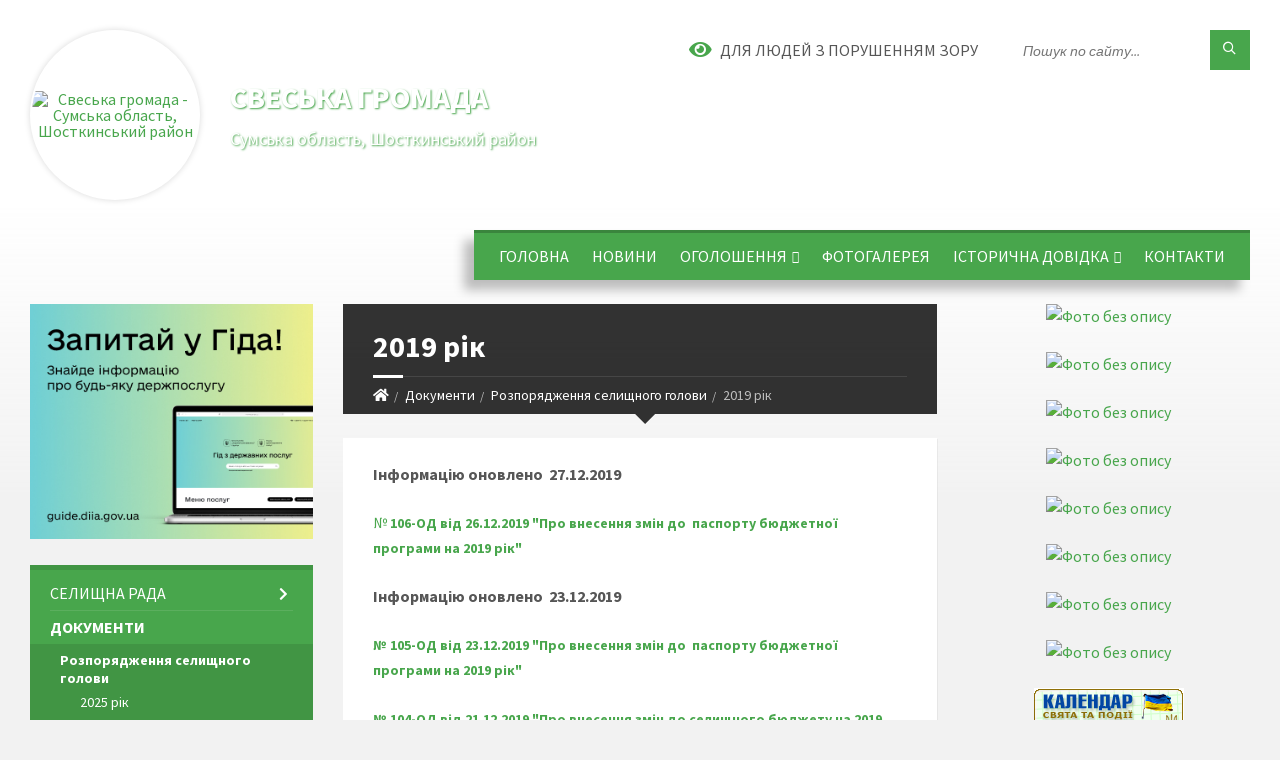

--- FILE ---
content_type: text/html; charset=UTF-8
request_url: https://svesa-rada.gov.ua/2019-rik-09-44-56-28-01-2019/
body_size: 22205
content:
<!DOCTYPE html>
<html class="wide wow-animation" lang="uk">
<head>
	<!--[if IE]><meta http-equiv="X-UA-Compatible" content="IE=edge"><![endif]-->
	<meta charset="utf-8">
	<meta name="viewport" content="width=device-width, initial-scale=1">
	<!--[if IE]><script>
		document.createElement('header');
		document.createElement('nav');
		document.createElement('main');
		document.createElement('section');
		document.createElement('article');
		document.createElement('aside');
		document.createElement('footer');
		document.createElement('figure');
		document.createElement('figcaption');
	</script><![endif]-->
	<title>2019 рік | Свеська громада Сумська область, Шосткинський район</title>
	<meta name="description" content="Інформацію оновлено  27.12.2019  № 106-ОД від 26.12.2019 &amp;quot;Про внесення змін до  паспорту бюджетної програми на 2019 рік&amp;quot;  Інформацію оновлено  23.12.2019  № 105-ОД від 23.12.2019 &amp;quot;Про внесення змін д">
	<meta name="keywords" content="2019, рік, |, Свеська, громада, Сумська, область,, Шосткинський, район">

	
		<meta property="og:image" content="https://rada.info/upload/users_files/04390133/gerb/IMG_20240409_142427_403_1.png">
					
		<link rel="apple-touch-icon" sizes="57x57" href="https://gromada.org.ua/apple-icon-57x57.png">
	<link rel="apple-touch-icon" sizes="60x60" href="https://gromada.org.ua/apple-icon-60x60.png">
	<link rel="apple-touch-icon" sizes="72x72" href="https://gromada.org.ua/apple-icon-72x72.png">
	<link rel="apple-touch-icon" sizes="76x76" href="https://gromada.org.ua/apple-icon-76x76.png">
	<link rel="apple-touch-icon" sizes="114x114" href="https://gromada.org.ua/apple-icon-114x114.png">
	<link rel="apple-touch-icon" sizes="120x120" href="https://gromada.org.ua/apple-icon-120x120.png">
	<link rel="apple-touch-icon" sizes="144x144" href="https://gromada.org.ua/apple-icon-144x144.png">
	<link rel="apple-touch-icon" sizes="152x152" href="https://gromada.org.ua/apple-icon-152x152.png">
	<link rel="apple-touch-icon" sizes="180x180" href="https://gromada.org.ua/apple-icon-180x180.png">
	<link rel="icon" type="image/png" sizes="192x192"  href="https://gromada.org.ua/android-icon-192x192.png">
	<link rel="icon" type="image/png" sizes="32x32" href="https://gromada.org.ua/favicon-32x32.png">
	<link rel="icon" type="image/png" sizes="96x96" href="https://gromada.org.ua/favicon-96x96.png">
	<link rel="icon" type="image/png" sizes="16x16" href="https://gromada.org.ua/favicon-16x16.png">
	<link rel="manifest" href="https://gromada.org.ua/manifest.json">
	<meta name="msapplication-TileColor" content="#ffffff">
	<meta name="msapplication-TileImage" content="https://gromada.org.ua/ms-icon-144x144.png">
	<meta name="theme-color" content="#ffffff">
	
	
		<meta name="robots" content="">
		
	<link rel="preconnect" href="https://fonts.googleapis.com">
	<link rel="preconnect" href="https://fonts.gstatic.com" crossorigin>
	<link href="https://fonts.googleapis.com/css2?family=Source+Sans+Pro:ital,wght@0,400;0,700;1,400;1,700&display=swap" rel="stylesheet">
	
    <link rel="preload" href="//gromada.org.ua/themes/2021_townpress/css/styles_vip.css?v=1.43" as="style">
	<link rel="stylesheet" href="//gromada.org.ua/themes/2021_townpress/css/styles_vip.css?v=1.43">
	<link rel="stylesheet" href="//gromada.org.ua/themes/2021_townpress/css/104053/theme_vip.css?v=1769017890">
	
		<!--[if lt IE 9]>
	<script src="https://oss.maxcdn.com/html5shiv/3.7.2/html5shiv.min.js"></script>
	<script src="https://oss.maxcdn.com/respond/1.4.2/respond.min.js"></script>
	<![endif]-->
	<!--[if gte IE 9]>
	<style type="text/css">
		.gradient { filter: none; }
	</style>
	<![endif]-->

</head>
<body class="">

	<a href="#top_menu" class="skip-link link" aria-label="Перейти до головного меню (Alt+1)" accesskey="1">Перейти до головного меню (Alt+1)</a>
	<a href="#left_menu" class="skip-link link" aria-label="Перейти до бічного меню (Alt+2)" accesskey="2">Перейти до бічного меню (Alt+2)</a>
    <a href="#main_content" class="skip-link link" aria-label="Перейти до головного вмісту (Alt+3)" accesskey="3">Перейти до текстового вмісту (Alt+3)</a>


		<header id="header" class="m-has-standard-menu m-has-header-tools m-has-gmap">
			<div class="header-inner">

				<div class="header-content">
					<div class="c-container">
						<div class="header-content-inner">

							<div class="header-branding m-large-logo">
								<a href="https://svesa-rada.gov.ua/">
									<span id="logo" class="form_2">
										<img src="https://rada.info/upload/users_files/04390133/gerb/IMG_20240409_142427_403_1.png" data-hires="https://rada.info/upload/users_files/04390133/gerb/IMG_20240409_142427_403_1.png" alt="Свеська громада - Сумська область, Шосткинський район">
									</span>
									<span>
										<span class="slogan_1">Свеська громада</span>
										<span class="slogan_2">Сумська область, Шосткинський район</span>
									</span>
								</a>
							</div>
							
							<div class="header-toggle-holder">

								<button type="button" class="header-toggle">
									<i class="ico-open tp tp-menu"></i>
									<i class="ico-close tp tp-cross"></i>
									<span>Меню</span>
								</button>

								<a rel="nofollow" href="https://svesa-rada.gov.ua/search/" class="header-gmap-switcher" title="Пошук по сайту">
									<i class="fas fa-search"></i>
								</a>

							</div>
							
							<nav class="header-menu" id="top_menu">
								<ul>
																		<li>
										<a href="https://svesa-rada.gov.ua/main/">Головна</a>
																			</li>
																		<li>
										<a href="https://svesa-rada.gov.ua/news/">Новини</a>
																			</li>
																		<li>
										<a href="https://svesa-rada.gov.ua/ogoloshennya-12-59-12-21-03-2018/">Оголошення</a>
																				<ul>
																						<li>
												<a href="https://svesa-rada.gov.ua/planove-vidkljuchennya-elektroenergii-16-10-17-27-05-2024/">планове відключення електроенергії</a>
																							</li>
																						<li>
												<a href="https://svesa-rada.gov.ua/planove-vidkljuchennya-elektroenergii-16-13-23-27-05-2024/">планове відключення електроенергії</a>
																							</li>
																						<li>
												<a href="https://svesa-rada.gov.ua/ogoloshennya-16-00-44-01-05-2024/">Оголошення</a>
																							</li>
																																</ul>
																			</li>
																		<li>
										<a href="https://svesa-rada.gov.ua/photo/">Фотогалерея</a>
																			</li>
																		<li>
										<a href="https://svesa-rada.gov.ua/kartka-gromadi-11-44-47-22-03-2021/">ІСТОРИЧНА ДОВІДКА</a>
																				<ul>
																						<li>
												<a href="https://svesa-rada.gov.ua/zagalna-informaciya-pro-otg-11-45-47-22-03-2021/">Загальна інформація про ОТГ</a>
																							</li>
																						<li>
												<a href="https://svesa-rada.gov.ua/selische-svesa-11-46-23-22-03-2021/">СЕЛИЩЕ СВЕСА</a>
																								<ul>
																										<li>
														<a href="https://svesa-rada.gov.ua/pochesni-gromadyani-selischa-svesa-14-39-46-19-01-2024/">Почесні громадяни селища Свеса</a>
													</li>
																										<li>
														<a href="https://svesa-rada.gov.ua/infrastruktura-14-44-38-19-01-2024/">Інфраструктура</a>
													</li>
																																						</ul>
																							</li>
																						<li>
												<a href="https://svesa-rada.gov.ua/selo-orlivka-11-47-12-22-03-2021/">СЕЛО ОРЛІВКА</a>
																							</li>
																						<li>
												<a href="https://svesa-rada.gov.ua/selo-marchihina-buda-11-48-15-22-03-2021/">СЕЛО МАРЧИХИНА БУДА</a>
																							</li>
																						<li>
												<a href="https://svesa-rada.gov.ua/selo-knyazhichi-11-50-54-22-03-2021/">СЕЛО КНЯЖИЧІ</a>
																							</li>
																						<li>
												<a href="https://svesa-rada.gov.ua/selo-mikitivka-11-56-53-22-03-2021/">СЕЛО МИКИТІВКА</a>
																							</li>
																																</ul>
																			</li>
																		<li>
										<a href="https://svesa-rada.gov.ua/feedback/">Контакти</a>
																			</li>
																										</ul>
							</nav>
							
							<div class="header-tools">

								<div class="header-search">
									<form method="get" action="https://svesa-rada.gov.ua/search/" class="c-search-form">
										<div class="form-fields">
											<input type="text" name="q" value="" placeholder="Пошук по сайту..." aria-label="Введіть пошукову фразу">
											<button type="submit" name="gAction" value="search" class="submit-btn" aria-label="Здійснити пошук"><i class="tp tp-magnifier"></i></button>
										</div>
									</form>
								</div>
								
								<a href="#" rel="nofollow" class="header-gmap-switcher" title="Версія для людей з вадами зору" onclick="return set_special('6a793e21be5616a4f241cda45e7b5e76f950b204');">
									<i class="ico-open fas fa-eye"></i>
									<span>Для людей з порушенням зору</span>
								</a>

							</div>

						</div>
					</div>
				</div>

			</div>
		</header>

		<div class="header-bg">
			<div class="header-image" data-autoplay="8">
																			<div class="image-layer" style="background-image: url(https://rada.info/upload/users_files/04390133/backgrounds/Tulips.jpg);"></div>
												</div>
		</div>

		<div id="core">
			<div class="c-container">
				<div class="row">

					<div class="middle-column col-md-9 col-md-push-3" id="main_content">
					
																					<div class="row">
	
	<div class="middle-column col-md-8">

		<div id="page-content">
			<div class="page-content-inner">
			
				<div id="page-header" class="m-has-breadcrumbs">
					<div class="page-title">
						<h1>2019 рік</h1>
					</div>
					<div class="breadcrumbs">
						<ul><li><a href="/" title="Головна сторінка"><span class="fa fa-home"></span></a></li><li><a href="/dokumenti-16-18-31-27-07-2021/">Документи</a></li><li><a href="/rozporyadzhennya-selischnogo-golovi-16-21-11-27-07-2021/">Розпорядження селищного голови</a></li><li class="active" aria-current="page">2019 рік</li> </ul>
					</div>
				</div>

				<div class="c-directory">
					<div class="c-content-box">
						<div class="directory-content">
						
													
														<main>
								<p><b>Інформацію оновлено&nbsp; 27.12.2019</b></p>

<p><a href="https://rada.info/upload/users_files/04390133/2619691fbb8e67e1838150e611331182.rar">№</a><a href="https://rada.info/upload/users_files/04390133/2619691fbb8e67e1838150e611331182.rar"><span style="font-size:14px"><b>&nbsp;106-ОД від 26.12.2019 &quot;Про внесення змін до &nbsp;паспорту бюджетної програми на 2019 рік&quot;</b></span></a></p>

<p><b>Інформацію оновлено&nbsp; 23.12.2019</b></p>

<p><a href="https://rada.info/upload/users_files/04390133/d11556d68919687677ce1e189e5dc042.rar"><span style="font-size:14px"><b>№ 105-ОД від 23.12.2019 &quot;Про внесення змін до &nbsp;паспорту бюджетної програми на 2019 рік&quot;</b></span></a></p>

<p><a href="https://rada.info/upload/users_files/04390133/4456750a89bf976965786baa179bae82.doc"><span style="font-size:14px"><b>№ 104-ОД від 21.12.2019 &quot;Про внесення змін до селищного бюджету на 2019 рік&quot;</b></span></a></p>

<p><b>Інформацію оновлено&nbsp; 18.12.2019</b></p>

<p><a href="https://rada.info/upload/users_files/04390133/8e9a769302acdf7693c0c87319468af7.rar"><span style="font-size:14px"><b>№ 103-ОД від 18.12.2019 &quot;Про внесення змін до &nbsp;паспорту бюджетної&nbsp; програми на 2019 рік</b><b>&quot;</b></span></a></p>

<p><a href="https://rada.info/upload/users_files/04390133/e054cb893036c8bc21ecb454fcf325dd.docx"><span style="font-size:14px"><b>№ 102-ОД від 16.12.2019 &quot;Про скликання чергової шістдесят шостої</b> <b>сесії селищної ради сьомого скликання&quot;</b></span></a></p>

<p><a href="https://rada.info/upload/users_files/04390133/4294e7f5a5263f5f310ab443dd5e56d1.docx"><span style="font-size:14px"><b>№ 101-ОД від 16.12.2019 &quot;Про призначення засудженого гр. /персональні дані/ до відбування покарання&nbsp; у вигляді громадських робіт&quot;</b></span></a></p>

<p><b>Інформацію оновлено&nbsp; 12.12.2019</b></p>

<p><a href="https://rada.info/upload/users_files/04390133/1ab4251930fc0d475bfbffc0e8b2cc03.docx"><span style="font-size:14px"><b>№ 100-ОД від 11.12.2019 &quot;Про проведення в селищі Свеса заходів, присвячених Новому року та Різдву Христову&quot;</b></span></a></p>

<p><a href="https://rada.info/upload/users_files/04390133/68eeb979f32b85957c5fcf3fcecd128b.docx"><span style="font-size:14px"><b>№ 99-ОД від 11.12.2019 &quot;Про надання дозволу на приватизацію квартири та видачу свідоцтва про право власності на житло&quot;</b></span></a></p>

<p><a href="https://rada.info/upload/users_files/04390133/33305da3559ddcccb82d5e894b0ae012.rar"><span style="font-size:14px"><b>№ 98 ОД від 11.12.2019 &quot;Про внесення змін до&nbsp; паспорту бюджетної&nbsp;програми на 2019 рік&quot;</b></span></a></p>

<p><a href="https://rada.info/upload/users_files/04390133/918ddfecbe60e75b1255bdabd5fded68.docx"><span style="font-size:14px"><b>№ 97-ОД від 10.12.2019 &quot;Про затвердження номенклатури справ виконавчого комітету Свеської селищної ради на 2020 рік&quot;</b></span></a></p>

<p><a href="https://rada.info/upload/users_files/04390133/3f3efdb5e84b20a5acb197224078508f.docx"><span style="font-size:14px"><b>№ 96-ОД від 10.12.2019 &quot;Про скликання засідання виконавчого комітету&quot;&nbsp;</b></span></a></p>

<p><b>Інформацію оновлено 05.12.2019</b></p>

<p><a href="https://rada.info/upload/users_files/04390133/d41553e1b61d5faf8e1485d0b8f25f7a.docx"><span style="font-size:14px"><b>№ 95-ОД від 05.12.2019 &quot;Про скликання позачергової шістдесят п&#39;ятої сесії селищної ради сьомого скликання&quot;</b></span></a></p>

<p><b>Інформацію оновлено 28.11.2019</b></p>

<p><a href="https://rada.info/upload/users_files/04390133/e61d166af47fa0d09b6dca0fe9ed6e2c.rar"><span style="font-size:14px"><b>№ 94-ОД від 28.11.2019 &quot;Про внесення змін до &nbsp;паспортів бюджетних&nbsp; програм на 2019 рік&quot;</b></span></a></p>

<p><a href="https://rada.info/upload/users_files/04390133/e5c97cdcbb23699c7cbe101ad602abb5.docx"><span style="font-size:14px"><b>№ 93-ОД від 25.11.2019 &quot;Про проведення в селищі VІІІ міжрайонного передноворічного турніру з волейболу&quot;</b></span></a></p>

<p><b>Інформацію оновлено 21.11.2019</b></p>

<p><a href="https://rada.info/upload/users_files/04390133/35a064319944cddcf640d5ed8b947f7b.docx"><span style="font-size:14px"><b>№ 92-ОД від 21.11.2019 &quot;Про скликання позачергової шістдесят четвертої</b> <b>сесії селищної ради сьомого скликання&quot;</b></span></a></p>

<p><b>Інформацію оновлено 18.11.2019</b></p>

<p><a href="https://rada.info/upload/users_files/04390133/5634fd6f747f1aecd035c42260d6140a.docx"><span style="font-size:14px"><b>№ 91-ОД від 15.11.2019 &quot;Про скликання засідання виконавчого комітету &quot;</b></span></a></p>

<p><span style="font-size:14px"><a href="https://rada.info/upload/users_files/04390133/aa76d47e1bc56e5b662fa949a3354f54.rar"><b>№ 90 - ОД выд 15.11.2019 &quot;Про внесення змін до &nbsp;паспортів бюджетних програм на 2019 рік&quot;</b></a></span></p>

<p><b>Інформацію оновлено 05.11.2019</b></p>

<p><a href="https://rada.info/upload/users_files/04390133/bc9a268434df4694b29e0c2b5e5c8a72.docx"><span style="font-size:14px"><b>№ 89-ОД від 04.11.2019 &quot;Про скликання позачергової шістдесят третьої сесії селищної ради сьомого скликання&quot;</b></span></a></p>

<p><a href="https://rada.info/upload/users_files/04390133/10cfb8aa7eeab5258325489673485d2e.docx"><span style="font-size:14px"><b>№ 88-ОД від 04.11.2019 &quot;Про надання дозволу на приватизацію квартири та видачу свідоцтва про право власності на житло&quot;</b></span></a></p>

<p><a href="https://rada.info/upload/users_files/04390133/c80cb5abf5eb64220f62e096bc9bf6f7.doc"><span style="font-size:14px"><b>№ 87-ОД від 04.11.2019 &quot;Про внесення змін до селищного бюджету на 2019 рік&quot;</b></span></a></p>

<p><b>Інформацію оновлено 31.10.2019</b></p>

<p><a href="https://rada.info/upload/users_files/04390133/ae1e64400c3dfef48598ae7a2290d361.docx"><span style="font-size:14px"><b>№ 86-ОД від 31.10.2019 &quot;Про проведення щорічної інвентаризації у 2019 роц&quot;</b></span></a></p>

<p><a href="https://rada.info/upload/users_files/04390133/493817750423f63ed2c633054840f99c.docx"><span style="font-size:14px"><b>№ 85-ОД від 28.10.2019 &quot;Про перенесення робочих днів у 2020 році&quot;</b></span></a></p>

<p><a href="https://rada.info/upload/users_files/04390133/5db5ea3e4958719e88f6838bf8ed6013.rar"><span style="font-size:14px"><b>№84-ОД від 28.10.2019 &quot;Про внесення змін до &nbsp;паспортів бюджетних програм на 2019 рік&quot;</b></span></a></p>

<p><b>Інформацію оновлено 18.10.2019</b></p>

<p><a href="https://rada.info/upload/users_files/04390133/7fad24752aec1107b86f0eec6c58fdc8.docx"><span style="font-size:14px"><b>№ 83-ОД від 15.10.2019 &quot;Про скликання засідання виконавчого комітету&quot;</b></span></a></p>

<p><b>Інформацію оновлено 10.10.2019</b></p>

<p><a href="https://rada.info/upload/users_files/04390133/50a747f44d5c95e67764ef0ffa928282.docx"><span style="font-size:14px"><b>№ 82-ОД від 07.10.2019 &quot;Про початок опалювального сезону 2019-2020 років &quot;</b></span></a></p>

<p><b>Інформацію оновлено 25.09.2019</b></p>

<p><a href="https://rada.info/upload/users_files/04390133/c5a42d1a39da245be592675503c48070.docx"><span style="font-size:14px"><b>№ 81-ОД від 23.09.2019 &quot;Про організацію та проведення перевірок захисних споруд цивільного захисту смт Свеса&quot;</b></span></a></p>

<p><a href="https://rada.info/upload/users_files/04390133/2e6cadaac78d10fdf7561ec8254ebac9.docx"><span style="font-size:14px"><b>№ 80-від 23.09.2019 &quot;Про скликання позачергової шістдесят другої сесії селищної ради сьомого скликання&quot;</b></span></a></p>

<p><b>Інформацію оновлено 23.09.2019</b></p>

<p><a href="https://rada.info/upload/users_files/04390133/170fa33e08d556fa6429ca0719b73ef3.docx"><span style="font-size:14px"><b>№ 79-ОД від 20.09.2019 &quot;Про скликання засідання виконавчого комітету&quot;&nbsp;</b></span></a></p>

<p><span style="font-size:14px"><b><a href="https://rada.info/upload/users_files/04390133/88172abc9573bbdffcecf9e91348a358.rar">№ 78-ОД від 20.09.2019 &quot;Про внесення змін до &nbsp;паспорту бюджетної програми на &nbsp;2019 рік &quot;</a></b></span></p>

<p><b>Інформацію оновлено 19.09.2019</b></p>

<p><a href="https://rada.info/upload/users_files/04390133/5d03f254f9cedf5a98eead7d3b0e6f19.rar"><span style="font-size:14px"><b>№ 77-ОД від 18.09.2019 &quot;Про внесення змін до &nbsp;паспортів бюджетних програм на &nbsp;2019 рік&quot;</b></span></a></p>

<p><b>Інформацію оновлено 10.09.2019</b></p>

<p><a href="https://rada.info/upload/users_files/04390133/9f53bd285fc929c4039fc00934c90fe7.rar"><span style="font-size:14px"><b>№ 76-ОД від 10.09.2019 &quot;Про внесення змін до&nbsp; паспорту бюджетної програми на &nbsp;2019 рік</b><b>&quot;</b></span></a></p>

<p><b>Інформацію оновлено 06.09.2019</b></p>

<p><span style="font-size:14px"><a href="https://rada.info/upload/users_files/04390133/a86bafea6140683a7f99858dca5f003a.docx"><b>№ 75-ОД від 04.09.20149 &quot;Про скликання позачергової шістдесят першої</b> <b>сесії селищної ради сьомого скликання&quot;</b></a></span></p>

<p><a href="https://rada.info/upload/users_files/04390133/bfc2ba69c3a1cd955f10e79121a3a40f.docx"><span style="font-size:14px"><b>№ 74-ОД від 04.09.2019 &quot;Про проведення селищних змагань з волейболу, присвячених Дню захисника України&quot;</b></span></a></p>

<p><b><a href="https://rada.info/upload/users_files/04390133/7323fd8ba02ea7a48eba2f18610b0fbf.rar"><span style="font-size:14px">№ 73-ОД від 04.09.2019 &quot;Про внесення змін до &nbsp;паспорту бюджетної програми на &nbsp;2019 рік&quot;</span></a></b></p>

<p><b>Інформацію оновлено 02.09.2019</b></p>

<p><a href="https://rada.info/upload/users_files/04390133/160a77d6347ab396d97bb6d803b47026.docx"><span style="font-size:14px"><b>№ 72-ОД від 02.09.2019 &quot;Про скликання засідання виконавчого комітету&quot;</b></span></a></p>

<p><a href="https://rada.info/upload/users_files/04390133/92e75ab61c12f55a680544b86021f192.docx"><span style="font-size:14px"><b>№ 71-ОД від 29.08.2019 &quot;Про затвердження форм з персонального обліку кадрів&quot;</b></span></a></p>

<p><b>Інформацію оновлено 23.08.2019</b></p>

<p style="text-align:justify"><a href="https://rada.info/upload/users_files/04390133/b4122b7b1b28395992977885b22fd641.docx"><span style="font-size:14px"><b>№ 70-ОД від 22.09.2019 &quot;Про створення</b> <b>комісії </b><b>з питання обстеження технічного стану карнизу будинку по&nbsp;вул.&nbsp;</b></span></a></p>

<p style="text-align:justify"><a href="https://rada.info/upload/users_files/04390133/b4122b7b1b28395992977885b22fd641.docx"><span style="font-size:14px"><b>/персональні дані/&quot;</b></span></a></p>

<p style="text-align:justify"><a href="https://rada.info/upload/users_files/04390133/5ebfa856be6a556273ad541623df10e6.docx"><span style="font-size:14px"><b>№ 69-ОД від 22.08.2019 &quot;Про створення</b> <b>комісії </b><b>з питання обстеження експлуатаційно-технічного стану балкону&nbsp; по&nbsp;вул.&nbsp; /персональні дані/&quot;</b></span></a></p>

<p style="text-align:justify"><a href="https://rada.info/upload/users_files/04390133/c14bf30ccdd8c6fdf92e9fc3cd5b8974.docx"><span style="font-size:14px"><b>№ 68-ОД від 22.08.2019 &quot;Про створення робочої групи з перевірки обгрунтованості корегування тарифів на послуги з водопостачання та водовідведення&quot;&nbsp;&nbsp;</b></span></a></p>

<p><b>Інформацію оновлено 09.08.2019</b></p>

<p style="text-align:justify"><span style="font-size:14px"><b><a href="https://rada.info/upload/users_files/04390133/593ac676658a197624f7ad536a535105.rar">№ 67-ОД від 08.08.2019 &quot;Про затвердження та внесення змін до&nbsp; паспортів бюджетних програм на 2019 рік&quot;</a></b></span></p>

<p style="text-align:justify"><a href="https://rada.info/upload/users_files/04390133/70be208b2d8513aa9790e409164991b1.docx"><span style="font-size:14px"><b>№ 66-ОД 06.08.2019 &quot;Про проведення селищних змагань з паркового волейболу, присвячених 28-й річниці незалежності України&quot;</b></span></a></p>

<p><a href="https://rada.info/upload/users_files/04390133/0d8f4719a951fb0c84c6532f35c4ac4e.docx"><span style="font-size:14px"><b>№ 65-ОД від 05.08.2019 &quot;Про скликання засідання виконавчого комітету&quot;</b></span></a></p>

<p><b>Інформацію оновлено 05.08.2019</b></p>

<p><a href="https://rada.info/upload/users_files/04390133/b019b77a7040d7790c492786b759b3b6.docx"><span style="font-size:14px"><b>№ 64-ОД від 02.08.2019 &quot;Про відзначення в смт. Свеса 28-ої річниці незалежності Україн&quot;</b></span></a></p>

<p><a href="https://rada.info/upload/users_files/04390133/e9411baaf533fb4d10add62493f0bd1b.rar"><span style="font-size:14px"><b>№ 63-ОД від 02.08.2019 &quot;Про&nbsp; внесення змін до&nbsp; паспортів бюджетних програм на 2019 рік&quot;&nbsp;</b></span></a></p>

<p><b>Інформацію оновлено 24.07.2019</b></p>

<p><a href="https://rada.info/upload/users_files/04390133/aeb5bcdcce852494be2395958b28968f.docx"><span style="font-size:14px"><b>№ 62-ОД від 22.07.2019 &quot;Про скликання чергової шістдесятої сесії селищної ради сьомого скликання&quot;</b></span></a></p>

<p><a href="https://rada.info/upload/users_files/04390133/323e79f6f22e62499bb3221f96cf463d.docx"><span style="font-size:14px"><b>№ 61-од ВІД 22.07.2019 &quot;Про внесення змін до розпорядження Свеського селищного голови від 25.02.2019 № 22-ОД &quot;Про Інструкцію з діловодства в Свеській селищній раді&quot;</b></span></a></p>

<p><a href="https://rada.info/upload/users_files/04390133/cf8aa472d3c78117f9a12c14993207c4.docx"><span style="font-size:14px"><b>№ 60-ОД від 22.07.2019 &quot;Про внесення змін до розпорядження Свеського селищного голови від 25.02.2019 № 24-ОД &quot;Про Інструкцію з документування управлінської інформації в електронній формі та організації роботи з електронними документами в діловодстві, електронного міжвідомчого обміну в Свеській селищній раді&quot;</b></span></a></p>

<p><b>Інформацію оновлено 19.07.2019</b></p>

<p><a href="https://rada.info/upload/users_files/04390133/fd182775908330c79645407d41546ce5.docx"><span style="font-size:14px"><b>№ 59-ОД від 15.07.2019&nbsp;&quot;Про скликання засідання виконавчого комітету&quot;</b></span></a></p>

<p><b>Інформацію оновлено 05.07.2019</b></p>

<p><a href="https://rada.info/upload/users_files/04390133/845509098b7833626b802b7344dbe40c.docx"><span style="font-size:14px"><b>№ 58-ОД від 03.07.2019 &quot;Про скликання позачергової п&#39;ятдесят дев&#39;ятої сесії селищної ради сьомого скликання&quot;</b></span></a></p>

<p><b>Інформацію оновлено 04.07.2019</b></p>

<p style="text-align:justify"><a href="https://rada.info/upload/users_files/04390133/419b6b937552e775815876c4891f1a87.docx"><span style="font-size:14px"><b>№57-ОД від 03.07.2019 &quot;Про пр​изначення засудженого гр. /персональні дані/ до відбування покарання у вигляді громадських робіт&quot;</b></span></a></p>

<p style="text-align:justify"><a href="https://rada.info/upload/users_files/04390133/bf3eaaeef4c4d60379f5962b8e577858.rar"><span style="font-size:14px"><b>№ 56-ОД від 03.07.2019 &quot;Про внесення змін до &nbsp;паспортів бюджетних програм на 2019 рік&quot;</b></span></a></p>

<p><span style="font-size:14px"><b><a href="https://rada.info/upload/users_files/04390133/2f3382c0e23a256a424ca2b860ad17ef.docx">№ 55-ОД від 01.07.2019 &quot;Про відзначення на території Свеської селищної ради свята Івана Купали&quot;</a></b></span></p>

<p><b>Інформацію оновлено 26.06.2019</b></p>

<p><a href="https://rada.info/upload/users_files/04390133/f5e202970f7387b95ca25b5a322ff33e.rar"><span style="font-size:14px"><b>№ 54-ОД від 25.06.2019 &quot;Про внесення змін до&nbsp; паспорту бюджетної програми на 2019 рік ​&quot;</b></span></a></p>

<p><b>Інформацію оновлено 18.06.2019</b></p>

<p><a href="https://rada.info/upload/users_files/04390133/f1e9683bb586e7aa22ebd41b232139b5.docx"><span style="font-size:14px"><b>№ 53-ОД від 14.06.2019 &quot;Про скликання чергової п</b><b>&#39;</b><b>ятдесят восьмої</b> <b>сесії селищної ради сьомого скликання&quot;</b></span></a></p>

<p><b>Інформацію оновлено 11.06.2019</b></p>

<p><a href="https://rada.info/upload/users_files/04390133/9736347eb9b06996415e9ecca79534ea.docx"><span style="font-size:14px"><b>№ 52-ОД від 10.06.2019 &quot;Про призначення відповідальноїособи за запобігання та протидію домашньому насильству&quot;</b></span></a></p>

<p><a href="https://rada.info/upload/users_files/04390133/7790299db99490692d5528813cc0ff0b.doc"><b><span style="font-size:14px">№ 51-ОД від 07.06.2019 &quot;Про відзначення на території Свеської селищної ради 23-ї річниці Конституції України та Дня селища&quot;</span></b></a></p>

<p><b>Інформацію оновлено 06.06.2019</b></p>

<p><a href="https://rada.info/upload/users_files/04390133/83b08a29970318cf3a65a1d7afded4f8.docx"><span style="font-size:14px"><b>№ 50-ОД від 03.06.2019 &quot;Про скликання засідання виконавчого комітет&quot;</b></span></a></p>

<p><b>Інформацію оновлено 03.06.2019</b></p>

<p><span style="font-size:14px"><b><a href="https://rada.info/upload/users_files/04390133/ff629f9017fb9fca10d4c72a38272fbc.docx">№ 49-ОД від 31.05.2019 &quot;Про порядок організації обліку дітей дошкільного віку у 2019 році&quot;</a></b></span></p>

<p><b>Інформацію оновлено 26.05.2019</b></p>

<p><a href="https://rada.info/upload/users_files/04390133/1138a39cf57bb3d8c4691998bee812ad.rar"><span style="font-size:14px"><b>№ 48-ОД від 23.05.2019 &quot;Про внесення змін до &nbsp;паспортів бюджетних програм на 2019 рік&quot;</b></span></a></p>

<p><b>Інформацію оновлено 23.05.2019</b></p>

<p><a href="https://rada.info/upload/users_files/04390133/06ca2bc186e9ccb9e306367822dcd3d3.docx"><span style="font-size:14px"><b>№ 47-ОД від 20.05.2019 &quot;Про створення комісії для проведення інвентаризації та списання майна, що перебуває на балансі Свеської селищної ради&quot;</b></span></a></p>

<p><span style="font-size:14px"><a href="https://rada.info/upload/users_files/04390133/4a7c88193e1e3cd21c50276c9acf3c2d.docx"><b>№ 46-ОД від 20.05.2019 &quot;Про внесення змін до розпорядження селищного голови від 11.06.2018 р.&nbsp;&nbsp;№ 48-ОД &quot;Про створення комісії для проведення інвентаризації та списанню майна, що перебуває на балансі Свеської селищної ради&quot;</b></a></span></p>

<p><a href="https://rada.info/upload/users_files/04390133/7db0909d16032db0ee39884c36b178db.docx"><span style="font-size:14px"><b>№ 45-ОД від 20.05.2019 &quot;Про скликання чергової п</b><b>&#39;</b><b>ятдесят сьомої</b> <b>сесії селищної ради сьомого скликання&quot;</b></span></a></p>

<p><a href="https://rada.info/upload/users_files/04390133/7ef9b7b6d64ff98f12f64f74bacc53bc.docx"><span style="font-size:14px"><b>№ 44-ОД від 20.05.2019 &quot;</b></span></a><span style="font-size:14px"><b><a href="https://rada.info/upload/users_files/04390133/b82bafeafdf7c4c355627f47ef18326b.docx">Про скликання засідання виконавчого комітету</a></b></span><a href="https://rada.info/upload/users_files/04390133/7ef9b7b6d64ff98f12f64f74bacc53bc.docx"><span style="font-size:14px"><b>&quot;</b></span></a></p>

<p><b>Інформацію оновлено 17.05.2019</b></p>

<p><span style="font-size:14px"><b><a href="https://rada.info/upload/users_files/04390133/69ad4d4217f6f069fb9bc4b41c58ef16.doc">№ 43-ОД від 15.05.2019&nbsp;</a></b></span><a href="https://rada.info/upload/users_files/04390133/69ad4d4217f6f069fb9bc4b41c58ef16.doc"><span style="font-size:14px"><b>&quot;</b></span></a><span style="font-size:14px"><b><a href="https://rada.info/upload/users_files/04390133/69ad4d4217f6f069fb9bc4b41c58ef16.doc">Про затвердження плану заходів щодо запобігання корупції в Свеській селищній раді на 2019 рік</a></b></span><a href="https://rada.info/upload/users_files/04390133/69ad4d4217f6f069fb9bc4b41c58ef16.doc"><span style="font-size:14px"><b>&quot;</b></span></a></p>

<p><b>Інформацію оновлено 10.05.2019</b></p>

<p><a href="https://rada.info/upload/users_files/04390133/dae95175c7ef3530139130280ea9a333.docx"><b><span style="font-size:14px">№ 42-ОД від 04.05.2019 &quot;Про скликання засідання виконавчого комітету&quot;</span></b></a></p>

<p><a href="https://rada.info/upload/users_files/04390133/a7b3b17651a9ce32ca445c30ed7f1075.docx"><span style="font-size:14px"><b>№ 41-ОД &quot;</b><b>Про відзначення в смт Свеса у 2019 році Дня пам&rsquo;яті та примирення, Дня перемоги над нацизмом у Другій світовій війні</b><b> та 75-ї річниці вигнання нацистів з України&quot;</b></span></a></p>

<p><b>Інформацію оновлено 26.04.2019</b></p>

<p><b><a href="https://rada.info/upload/users_files/04390133/1b3351e2c92c3841daa837aded03b238.docx"><span style="font-size:14px"><span style="font-family:arial,helvetica,sans-serif">№ 40-ОД від 23.04.2019 &quot;Про призначення відповідального представника від замовника за проведення реконструкції покрівлі житлового будинку по вулиці Заводська, 6 в смт Свеса&quot;</span></span></a></b></p>

<p><b>Інформацію оновлено 23.04.2019</b></p>

<p><a href="https://rada.info/upload/users_files/04390133/04ae6fbc99039894f25b2eef0a757bdb.zip"><span style="font-size:14px"><span style="font-family:arial,helvetica,sans-serif"><b>№ 39-ОД від 22.04.2019 &quot;Про внесення змін до паспортів бюджетних програм на 2019 рік&quot;</b></span></span></a></p>

<p><b>Інформацію оновлено 18.04.2019</b></p>

<p><a href="https://rada.info/upload/users_files/04390133/5ced4f5aed070ab15a890bea1f65160a.docx"><b><span style="font-family:arial,helvetica,sans-serif"><span style="font-size:14px">№ 38-ОД від 15.04.2019 &quot;Про скликання засідання виконавчого комітету&quot;</span></span></b></a></p>

<p><b>Інформацію оновлено 15.04.2019</b></p>

<p><a href="https://rada.info/upload/users_files/04390133/22cdda7405cfdcf65494c60f5ddff161.docx"><span style="font-size:14px"><span style="font-family:arial,helvetica,sans-serif"><b>№ 37-ОД від 11.04.2019 &quot;Про створення комісії щодо недопущення надзвичайної ситуації при проходженні опалювального сезону&quot;</b></span></span></a></p>

<p><a href="https://rada.info/upload/users_files/04390133/d3e2521868dfad88200fda5859d560f9.docx"><span style="font-size:14px"><b>№ 36-ОД від 11.04.2019 &quot;Про закінчення опалювального сезону 2018-2019 років&quot;</b></span></a></p>

<p style="text-align:justify"><b><a href="https://rada.info/upload/users_files/04390133/8c43b1e8e546866a5582ed6e75382d0e.docx"><span style="font-size:14px">№ 35-ОД від 11.04.2019 &quot;Про внесення змін до деяких розпоряджень селищного голови&quot;</span></a></b></p>

<p style="text-align:justify"><a href="https://rada.info/upload/users_files/04390133/5362e771ca3079e534490a9c6fc38366.docx"><span style="font-size:14px"><b>№ 34-ОД&nbsp;від 08.04.2019&nbsp;&quot;Про надання дозволу на приватизацію квартири та видачу свідоцтва про право власності на житло&quot;</b></span></a></p>

<p style="text-align:justify"><a href="https://rada.info/upload/users_files/04390133/98a3a185c2c10390da469f48e3afd560.zip"><span style="font-size:14px"><b>№ 33-ОД від 08.04.2019 &quot;Про затвердження та внесення змін до паспортів бюджетних програм на 2019 рік&quot;</b></span></a></p>

<p style="text-align:justify"><a href="https://rada.info/upload/users_files/04390133/0e0e1f5dd15d127586f92f0bd37b6f7d.docx"><span style="font-size:14px"><b>№ 32-ОД&nbsp;від 29.03.2019&nbsp;&quot;Про скликання позачергової п&#39;</b><b>ятдесят шостої</b> <b>сесії селищної ради сьомого скликання&quot;</b></span></a></p>

<p style="text-align:justify"><a href="https://rada.info/upload/users_files/04390133/9132e427b47e77c2336a542dc658ba26.docx"><span style="font-size:14px"><b>№ 31-ОД&nbsp;від 29.03.2019&nbsp;&quot;Про проведення загальних зборів громадян селища Свеса&quot;</b></span></a></p>

<p style="text-align:justify"><a href="https://rada.info/upload/users_files/04390133/b6bcfc0b1955501acea8f3165e23483b.docx"><span style="font-size:14px"><b>№ 30-ОД&nbsp;від 29.03.2019&nbsp;&quot;Про визначення відповідальних осіб за зберігання протоколів зборів співвласників багатоквартирних будинків та розміщення інформації про рішення, прийняті такими зборами, на офіційному веб-сайті селищної ради&quot;</b></span></a></p>

<p><a href="https://rada.info/upload/users_files/04390133/e8acee476443b543ad496370ac04cd16.docx"><span style="font-size:14px"><b>№&nbsp;29-ОД&nbsp;від 29.03.2019 &quot;Про скликання засідання виконавчого комітету&quot;</b></span></a></p>

<p style="text-align:justify"><a href="https://rada.info/upload/users_files/04390133/bb475eb1746de18a939386aae42134df.docx"><span style="font-size:14px"><b>№&nbsp;28-ОД&nbsp;від 25.03.2019 &quot;Про скликання позачергової п&#39;</b><b>ятдесят п</b><b>&#39;</b><b>ятої</b> <b>сесії селищної ради сьомого скликання&quot;</b></span></a></p>

<p style="text-align:justify"><a href="https://rada.info/upload/users_files/04390133/5bb3ce2371c18459e950b650a88cb447.docx"><b><span style="font-size:14px">№&nbsp;27-ОД&nbsp;від 25.03.2019 &quot;Про затвердження номенклатури справ виконавчого комітету Свеської селищної ради на 2019 рік&quot;</span></b></a></p>

<p style="text-align:justify"><a href="https://rada.info/upload/users_files/04390133/7c209e63b284359afaf0f5e28d4e9f2d.docx"><b><span style="font-size:14px">№&nbsp;26-ОД&nbsp;від 11.03.2019 &quot;Про скликання засідання виконавчого комітету&quot;</span></b></a></p>

<p style="text-align:justify"><a href="https://rada.info/upload/users_files/04390133/d2d657941bcd8161f9dabd0d00dfd998.docx"><span style="font-size:14px"><b>№&nbsp;25-ОД&nbsp;від 28.02.2019 &quot;Про скасування розпорядження селищного голови від 27.09.2017 року № 85-ОД &quot;Про призначення відповідального за складання актів обстеження матеріально-побутових умов сім&#39;ї&quot;</b></span></a></p>

<p style="text-align:justify"><a href="https://rada.info/upload/users_files/04390133/ce1ce7bf274a7265035da5c2bd511fef.docx"><b><span style="font-size:14px">№ 24-ОД&nbsp;від 25.02.2019 &quot;Про Інструкцію з документування управлінської інформації в електронній формі та організації роботи з електронними документами в діловодстві, електронного міжвідомчого обміну в Свеській селищній раді&quot;</span></b></a></p>

<p style="text-align:justify"><a href="https://rada.info/upload/users_files/04390133/0652ef342510694acaf4a42da5a4a2ef.docx"><span style="font-size:14px"><b>№ 23-ОД&nbsp;від 25.02.2019 &quot;Про створення</b> <b>комісії </b><b>щодо обстеження житлово-побутових умов гр. /персональні дані/&quot;</b></span></a></p>

<p style="text-align:justify"><a href="https://rada.info/upload/users_files/04390133/2277453af79c95d19feb326d0cdaf99d.docx"><span style="font-size:14px"><b>№ 22-ОД&nbsp;від 25.02.2019 &quot;Про Інструкцію з діловодства в Свеській селищній раді&quot;</b></span></a></p>

<p><a href="https://rada.info/upload/users_files/04390133/ab445cb885eb9672f9e011096071c09f.docx"><span style="font-size:14px"><b>№ 21-ОД&nbsp;від 21.02.2019 &quot;Про визначення відповідальної особи, на яку покладено обов&rsquo;язки організації використання кваліфікованих &nbsp;електронних довірчих послуг&quot;</b></span></a></p>

<p style="text-align:justify"><a href="https://rada.info/upload/users_files/04390133/311adcc4ba010b9f75b106dc6a8a6b78.docx"><span style="font-size:14px"><b>№ 20-ОД&nbsp;від 18.02.2019 &quot;Про забезпечення заходів щодо подання суб&#39;єктами декларування Свеської селищної ради декларацій осіб, уповноважених на виконання функцій держави або місцевого самоврядування&quot;</b></span></a></p>

<p><a href="https://rada.info/upload/users_files/04390133/474e148a933a2d2c58a0d40d62ffa2c7.docx"><span style="font-size:14px"><b>№ 19-ОД&nbsp;від 18.02.2019 &quot;Про скликання засідання&nbsp;виконавчого комітету&quot;</b></span></a></p>

<p><a href="https://rada.info/upload/users_files/04390133/9518eef8f46f77213177dd291108a26f.zip"><span style="font-size:14px"><b>№ 18-ОД&nbsp;від 18.02.2019 &quot;Про внесення змін до &nbsp;паспортів&nbsp;бюджетних програм на 2019 рік</b></span><span style="font-size:16px"><b>&quot;</b></span></a></p>

<p><a href="https://rada.info/upload/users_files/04390133/dae1b085de6656e2eeaa4d4c0970142f.docx"><span style="font-size:14px"><b>№ 17-ОД&nbsp;від 13.02.2019 &quot;Про затвердження Плану заходів щодо &nbsp;реалізації &nbsp;на території Свеської селищної ради Національної стратегії з оздоровчої рухової активності в Україні на період до 2025 року &quot;Рухова активність &ndash; здоровий спосіб життя &ndash; здорова нація&quot; на 2019 рік&quot;</b></span></a></p>

<p style="text-align:justify"><a href="https://rada.info/upload/users_files/04390133/06cc2bb416e11a42a5fd39c99f107106.docx"><span style="font-size:14px"><b>№ 16-ОД&nbsp;від 13.02.2019 &quot;Про затвердження Плану заходів з реалізації Стратегії державної політики з питань здорового та активного довголіття населення на період</b> <b>до 2022 року </b><b>на території Свеської селищної ради&quot;</b></span></a></p>

<p style="text-align:justify"><a href="https://rada.info/upload/users_files/04390133/baa49c4ed167b0ce7e8f974eefbb25d9.docx"><span style="font-size:14px"><b>№ 15-ОД&nbsp;від 13.02.2019 &quot;Про проведення в селищі&nbsp;свята &quot;Проводи зими&quot; </b></span></a></p>

<p><a href="https://rada.info/upload/users_files/04390133/09daf88e461f5eb6d349c00476b39332.zip"><span style="font-size:14px"><b>№ 14-ОД&nbsp;від 01.02.2019 &quot;Про затвердження паспортів&nbsp;бюджетних програм на 2019 рік&quot;</b></span></a></p>

<p style="text-align:justify"><span style="font-size:14px"><a href="https://rada.info/upload/users_files/04390133/786df8e63c98966140627e190bb9ff65.docx"><b>№ 13-ОД&nbsp;від 01.02.2019 &quot;Про скликання чергової п&#39;ятдесят четвертої</b> <b>сесії селищної ради сьомого скликання&quot;</b></a></span></p>

<p><a href="https://rada.info/upload/users_files/04390133/369a5f791f853458fb659903ac28970c.docx"><span style="font-size:14px"><b>№ 12-ОД&nbsp;від 31.01.2019 &quot;Про скликання засідання виконавчого комітету&quot;</b></span></a></p>

<p><a href="https://rada.info/upload/users_files/04390133/9ba229e4d74a3b333592377bd73694da.docx"><span style="font-size:14px"><b>№ 11-ОД&nbsp;від 17.01.2019&nbsp;&quot;Про перенесення робочих днів у 2019 році&quot;</b></span></a></p>

<p><span style="font-size:14px"><a href="https://rada.info/upload/users_files/04390133/ffca0d91d1858764db3689bda8f838ed.docx"><b>№ 10-ОД&nbsp;від 17.01.2019&nbsp;&quot;Про скликання засідання виконавчого комітету&quot;</b></a></span></p>

<p style="text-align:justify"><span style="font-size:14px"><a href="https://rada.info/upload/users_files/04390133/51d6e8c377f175f40b5da55326fa1093.doc"><b>№ 9-ОД&nbsp;від 17.01.2019&nbsp;&quot;Про внесення змін до селищного бюджету на 2019 рік&quot;</b></a></span></p>

<p style="text-align:justify"><span style="font-size:14px"><a href="https://rada.info/upload/users_files/04390133/e0e445c84b86f7036d794c4b1f568655.docx"><b>№ 8-ОД&nbsp;від 03.01.2019&nbsp;&quot;</b><b>Про затвердження графіку особистого прийому осіб, які потребують безоплатної первинної правової допомоги з питань, що належать до компетенції селищн</b><b>ої ради</b> <b>на</b> <b>201</b><b>9 </b><b>рік&quot;</b></a></span></p>

<p style="text-align:justify"><span style="font-size:14px"><a href="https://rada.info/upload/users_files/04390133/78f15e03ee03ad1fcbe796c08ac45c21.doc"><b>№ 7-ОД&nbsp;від 03.01.2019&nbsp;&quot;Про встановлення ліміту залишку готівки в касі селищної ради&quot;</b></a></span></p>

<p style="text-align:justify"><span style="font-size:14px"><a href="https://rada.info/upload/users_files/04390133/e82f857a7b263c82b5fe6dd1d4009306.doc"><b>№ 6-ОД&nbsp;від 03.01.2019&nbsp;&quot;Про призначення матеріально-відповідальних осіб&quot;</b></a></span></p>

<p style="text-align:justify"><span style="font-size:14px"><a href="https://rada.info/upload/users_files/04390133/c75bcf2081271efe88dab102de9afdfd.doc"><b>№ 5-ОД&nbsp;від 03.01.2019&nbsp;&quot;Про встановлювання графіку документообігу&quot;</b></a></span></p>

<p style="text-align:justify"><span style="font-size:14px"><a href="https://rada.info/upload/users_files/04390133/0497d8a2760a9efd6a4f5987bbe13804.doc"><b>№ 4-ОД&nbsp;від 03.01.2019&nbsp;&quot;Про встановлення&nbsp;ліміту на використання &nbsp;бензину&quot;</b></a></span></p>

<p style="text-align:justify"><span style="font-size:14px"><a href="https://rada.info/upload/users_files/04390133/7b200f0b63cce6dbb16544707d20ab4d.doc"><b>№ 3-ОД&nbsp;від 03.01.2019&nbsp;&quot;Про створення постійно діючої комісії на прийняття, введення в експлуатацію, передачу та списання основних засобів, інших необоротних матеріальних активів, нематеріальних активів та на списання матеріальних цінностей&quot;</b></a></span></p>

<p style="text-align:justify"><span style="font-size:14px"><a href="https://rada.info/upload/users_files/04390133/c66ad32ab7c7e025ce8fdb522fb727e8.doc"><b>№ 2-ОД&nbsp;від 03.01.2019&nbsp;&quot;Про створення комісії для проведення інвентаризації в касі селищної ради&quot;</b></a></span></p>

<p style="text-align:justify"><span style="font-size:14px"><a href="https://rada.info/upload/users_files/04390133/92ae01d4f2f18a534a72a8f522ba5861.docx"><b>№ 1-ОД&nbsp;від 03.01.2019&nbsp;&quot;Про затвердження графіку</b> <b>прийому громадян </b><b>у Све</b><b>ській селищній раді</b> <b>у 2019 році&quot;</b></a></span></p>
							</main>
														
						</div>
					</div>
				</div>

				
			</div>
		</div>

		<hr class="c-separator m-margin-top-small m-margin-bottom-small m-transparent hidden-lg hidden-md">

	</div>
	
	<div class="right-column col-md-4">
		<aside class="sidebar">
			<div class="widget-list">

				


<div id="banner_block">

	
	<p style="text-align:center"><a rel="nofollow" href="//www.president.gov.ua/" target="_blank"><img alt="Фото без опису" src="https://rada.info/upload/users_files/03368798/f6ae57928d8156fe5e836bec4a94e31e.png" style="height:63px; width:160px" /></a></p>

<p style="text-align:center"><a rel="nofollow" href="//rada.gov.ua/" target="_blank"><img alt="Фото без опису" src="https://rada.info/upload/users_files/03368798/8c2e57ccfe0e948fcd48652cff495e76.png" style="height:63px; width:160px" /></a></p>

<p style="text-align:center"><a rel="nofollow" href="//www.kmu.gov.ua/" target="_blank"><img alt="Фото без опису" src="https://rada.info/upload/users_files/03368798/dac509a9c3e57f3667fd6fdac127add1.png" style="height:63px; width:160px" /></a></p>

<p style="text-align:center"><a rel="nofollow" href="https://www.facebook.com/%D0%A1%D0%B2%D0%B5%D1%81%D1%8C%D0%BA%D0%B0-%D1%81%D0%B5%D0%BB%D0%B8%D1%89%D0%BD%D0%B0-%D1%80%D0%B0%D0%B4%D0%B0-%D0%A8%D0%BE%D1%81%D1%82%D0%BA%D0%B8%D0%BD%D1%81%D1%8C%D0%BA%D0%BE%D0%B3%D0%BE-%D1%80%D0%B0%D0%B9%D0%BE%D0%BD%D1%83-%D0%A1%D1%83%D0%BC%D1%81%D1%8C%D0%BA%D0%BE%D1%97-%D0%BE%D0%B1%D0%BB%D0%B0%D1%81%D1%82%D1%96-100981838555706"><img alt="Фото без опису" src="https://rada.info/upload/users_files/04390133/b4e688aa8b3e4641e1b4343782235f3c.png" style="width: 160px; height: 64px;" /></a></p>

<p style="text-align:center"><a rel="nofollow" href="http://www.czo.gov.ua"><img alt="Фото без опису" src="https://rada.info/upload/users_files/04390133/21741d9c33c0fe5d640a7ebdde11e955.jpg" style="width: 160px; height: 60px;" /></a></p>

<p style="text-align:center"><a rel="nofollow" href="https://center.diia.gov.ua"><img alt="Фото без опису" src="https://rada.info/upload/users_files/04390133/9f5bb9418877f22a25a1b5462079c07a.jpg" style="width: 160px; height: 91px;" /></a></p>

<p style="text-align:center"><a rel="nofollow" href="http://shst.sm.gov.ua/index.php/uk/"><img alt="Фото без опису" src="https://rada.info/upload/users_files/04390133/d6b462c55fdf7f5a31aea480e2df8e04.jpg" style="width: 220px; height: 44px;" /></a></p>

<p style="text-align:center"><a rel="nofollow" href="http://sm.gov.ua/index.php/uk/oda"><img alt="Фото без опису" src="https://rada.info/upload/users_files/04390133/07c52c165e0b5b5593e8c6c6650c5505.png" style="width: 220px; height: 52px;" /></a></p>

<p style="text-align:center"><a rel="nofollow" href="https://www.dilovamova.com/"><img alt="Святковий календар. Спілкуємося українською мовою" border="0" height="250" src="https://www.dilovamova.com/images/wpi.cache/informer/informer_04.png" title="Святковий календар. Спілкуємося українською мовою" width="150" /></a><br />
<a rel="nofollow" href="https://hotelmix.com.ua/weather/svessa-w255164" target="_blank"><img alt="booked.net" src="https://w.bookcdn.com/weather/picture/2_w255164_1_29_009fa0_260_ffffff_333333_08488D_1_ffffff_333333_0_6.png?scode=124&amp;domid=&amp;anc_id=45675" style="float: right; height: 85px; width: 250px;" /></a><!-- weather widget end --></p>
<script type="text/javascript"> var css_file=document.createElement("link"); var widgetUrl = location.href; css_file.setAttribute("rel","stylesheet"); css_file.setAttribute("type","text/css"); css_file.setAttribute("href",'https://s.bookcdn.com/css/weather.css?v=0.0.1'); document.getElementsByTagName("head")[0].appendChild(css_file); function setWidgetData_61947(data) { if(typeof(data) != 'undefined' && data.results.length > 0) { for(var i = 0; i < data.results.length; ++i) { var objMainBlock = document.getElementById('m-booked-custom-widget-61947'); if(objMainBlock !== null) { var copyBlock = document.getElementById('m-bookew-weather-copy-'+data.results[i].widget_type); objMainBlock.innerHTML = data.results[i].html_code; if(copyBlock !== null) objMainBlock.appendChild(copyBlock); } } } else { alert('data=undefined||data.results is empty'); } } var widgetSrc = "https://widgets.booked.net/weather/info?action=get_weather_info;ver=7;cityID=w255164;type=2;scode=124;ltid=3540;domid=;anc_id=45675;countday=undefined;cmetric=1;wlangID=29;color=009fa0;wwidth=260;header_color=ffffff;text_color=333333;link_color=08488D;border_form=1;footer_color=ffffff;footer_text_color=333333;transparent=0;v=0.0.1";widgetSrc += ';ref=' + widgetUrl;widgetSrc += ';rand_id=61947';var weatherBookedScript = document.createElement("script"); weatherBookedScript.setAttribute("type", "text/javascript"); weatherBookedScript.src = widgetSrc; document.body.appendChild(weatherBookedScript) </script><!-- weather widget end -->

<p>&nbsp;</p>

<p>&nbsp;</p>
	<div class="clearfix"></div>

	
	<div class="clearfix"></div>

</div>
			</div>
		</aside>
	</div>
	
</div>

<hr class="c-separator m-margin-top-small m-margin-bottom-small m-transparent hidden-lg hidden-md">																			
					</div>

					<div class="left-column sidebar col-md-3 col-md-pull-9">
						<aside class="sidebar">

														<div class="widget image-widget right_menu_b">
								<div class="widget-inner">
									<div class="widget-content">
										<a href="https://guide.diia.gov.ua/" class="diia_guide" rel="nofollow" target="_blank"><img src="https://gromada.org.ua/upload/diia_guide.jpg" alt="Гід інформаційних послуг - банер"></a>
									</div>
								</div>
															</div>
							
							<nav class="side-menu m-left-side m-show-submenu" id="left_menu">
								<ul>
																		<li class="from_sidebar_menu">
										<a href="https://svesa-rada.gov.ua/selischna-rada-14-09-45-19-04-2021/">СЕЛИЩНА РАДА</a>
																				<ul>
																						<li>
												<a href="https://svesa-rada.gov.ua/kerivnictvo-14-15-03-19-04-2021/">Керівництво</a>
																							</li>
																						<li>
												<a href="https://svesa-rada.gov.ua/deputatskij-korpus-14-25-33-19-04-2021/">Депутатський корпус</a>
																							</li>
																						<li>
												<a href="https://svesa-rada.gov.ua/sklad-vikonkomu-14-30-08-19-04-2021/">Склад виконкому</a>
																							</li>
																						<li>
												<a href="https://svesa-rada.gov.ua/aparat-selischnoi-radi-14-31-09-19-04-2021/">Апарат селищної ради</a>
																							</li>
																						<li>
												<a href="https://svesa-rada.gov.ua/postijni-komisii-14-33-56-19-04-2021/">Постійні комісії</a>
																								<ul>
																										<li>
														<a href="https://svesa-rada.gov.ua/sklad-postijnih-komisij-14-34-26-19-04-2021/">Склад постійних комісій</a>
													</li>
																										<li>
														<a href="https://svesa-rada.gov.ua/polozhennya-pro-postijni-komisii-14-35-06-19-04-2021/">Положення про постійні комісії</a>
													</li>
																																						</ul>
																							</li>
																						<li>
												<a href="https://svesa-rada.gov.ua/pravila-vnutrishnogo-trudovogo-rozporyadku-14-59-22-19-04-2021/">Правила внутрішнього трудового розпорядку</a>
																							</li>
																						<li>
												<a href="https://svesa-rada.gov.ua/reglament-selischnoi-radi-15-02-10-19-04-2021/">Регламент селищної ради</a>
																							</li>
																						<li>
												<a href="https://svesa-rada.gov.ua/starostinski-okrugi-16-49-31-11-03-2025/">Старостинські округи</a>
																								<ul>
																										<li>
														<a href="https://svesa-rada.gov.ua/orlivskij-starostinskij-okrug-16-51-21-11-03-2025/">Орлівський старостинський округ</a>
													</li>
																										<li>
														<a href="https://svesa-rada.gov.ua/mikitivskij-starostinskij-okrug-16-51-49-11-03-2025/">Микитівський старостинський округ</a>
													</li>
																										<li>
														<a href="https://svesa-rada.gov.ua/marchihinobudskij-starostinskij-okrug-16-52-09-11-03-2025/">Марчихинобудський старостинський округ</a>
													</li>
																																						</ul>
																							</li>
																																</ul>
																			</li>
																		<li class="from_sidebar_menu m-active">
										<a href="https://svesa-rada.gov.ua/dokumenti-16-18-31-27-07-2021/">Документи</a>
																				<ul>
																						<li class="m-active">
												<a href="https://svesa-rada.gov.ua/rozporyadzhennya-selischnogo-golovi-16-21-11-27-07-2021/">Розпорядження селищного голови</a>
																								<ul>
																										<li>
														<a href="https://svesa-rada.gov.ua/2025-rik-11-05-12-17-01-2025/">2025 рік</a>
													</li>
																										<li>
														<a href="https://svesa-rada.gov.ua/2024-rik-15-09-49-11-01-2024/">2024 рік</a>
													</li>
																										<li>
														<a href="https://svesa-rada.gov.ua/2023-rik-09-19-15-26-01-2023/">2023 рік</a>
													</li>
																										<li>
														<a href="https://svesa-rada.gov.ua/2022-11-12-36-10-01-2022/">2022 рік</a>
													</li>
																										<li>
														<a href="https://svesa-rada.gov.ua/2021-11-38-34-24-02-2021/">2021 рік</a>
													</li>
																										<li>
														<a href="https://svesa-rada.gov.ua/2020-rik-10-49-29-02-01-2020/">2020 рік</a>
													</li>
																										<li class="m-active">
														<a href="https://svesa-rada.gov.ua/2019-rik-09-44-56-28-01-2019/">2019 рік</a>
													</li>
																										<li>
														<a href="https://svesa-rada.gov.ua/2018-rik-15-10-38-02-04-2018/">2018 рік</a>
													</li>
																																						</ul>
																							</li>
																						<li>
												<a href="https://svesa-rada.gov.ua/rishennya-sesij-16-22-20-27-07-2021/">Рішення сесій</a>
																								<ul>
																										<li>
														<a href="https://svesa-rada.gov.ua/2025-rik-11-06-12-17-01-2025/">2025 рік</a>
													</li>
																										<li>
														<a href="https://svesa-rada.gov.ua/2024-rik-15-14-05-11-01-2024/">2024 рік</a>
													</li>
																										<li>
														<a href="https://svesa-rada.gov.ua/2023-rik-09-45-41-31-01-2023/">2023 рік</a>
													</li>
																										<li>
														<a href="https://svesa-rada.gov.ua/2022-rik-09-26-37-08-02-2022/">2022 рік</a>
													</li>
																										<li>
														<a href="https://svesa-rada.gov.ua/2021-rik-12-48-27-24-02-2021/">2021 рік</a>
													</li>
																										<li>
														<a href="https://svesa-rada.gov.ua/2020-rik-10-53-04-02-01-2020/">2020 рік</a>
													</li>
																										<li>
														<a href="https://svesa-rada.gov.ua/2019-rik-10-55-48-18-02-2019/">2019 рік</a>
													</li>
																										<li>
														<a href="https://svesa-rada.gov.ua/2018-rik-08-36-05-06-02-2019/">2018 рік</a>
													</li>
																																						</ul>
																							</li>
																						<li>
												<a href="https://svesa-rada.gov.ua/proekti-rishen-sesij-16-22-48-27-07-2021/">Проекти рішень сесій</a>
																								<ul>
																										<li>
														<a href="https://svesa-rada.gov.ua/2025-rik-11-07-08-17-01-2025/">2025 рік</a>
													</li>
																										<li>
														<a href="https://svesa-rada.gov.ua/2024-rik-15-10-12-11-01-2024/">2024 рік</a>
													</li>
																										<li>
														<a href="https://svesa-rada.gov.ua/2022-rik-09-26-56-08-02-2022/">2022 рік</a>
													</li>
																										<li>
														<a href="https://svesa-rada.gov.ua/2021-rik-17-11-03-13-04-2021/">2021 рік</a>
													</li>
																										<li>
														<a href="https://svesa-rada.gov.ua/2020-10-47-27-02-01-2020/">2020 рік</a>
													</li>
																										<li>
														<a href="https://svesa-rada.gov.ua/2019-rik-14-08-44-05-02-2019/">2019 рік</a>
													</li>
																										<li>
														<a href="https://svesa-rada.gov.ua/2018-rik-14-08-12-05-02-2019/">2018 рік</a>
													</li>
																																						</ul>
																							</li>
																						<li>
												<a href="https://svesa-rada.gov.ua/rishennya-vikonkomu-16-24-48-27-07-2021/">Рішення виконкому</a>
																								<ul>
																										<li>
														<a href="https://svesa-rada.gov.ua/2025-rik-11-06-39-17-01-2025/">2025 рік</a>
													</li>
																										<li>
														<a href="https://svesa-rada.gov.ua/2024-rik-15-12-27-11-01-2024/">2024 рік</a>
													</li>
																										<li>
														<a href="https://svesa-rada.gov.ua/2023-rik-09-44-52-31-01-2023/">2023 рік</a>
													</li>
																										<li>
														<a href="https://svesa-rada.gov.ua/2022-rik-16-29-21-01-02-2022/">2022 рік</a>
													</li>
																										<li>
														<a href="https://svesa-rada.gov.ua/2021-rik-14-06-56-12-03-2021/">2021 рік</a>
													</li>
																										<li>
														<a href="https://svesa-rada.gov.ua/2020-rik-10-53-35-02-01-2020/">2020 рік</a>
													</li>
																										<li>
														<a href="https://svesa-rada.gov.ua/2019-rik-12-52-32-04-02-2019/">2019 рік</a>
													</li>
																										<li>
														<a href="https://svesa-rada.gov.ua/2018-rik-12-51-10-04-02-2019/">2018 рік</a>
													</li>
																																						</ul>
																							</li>
																						<li>
												<a href="https://svesa-rada.gov.ua/proekti-rishen-vikonkomu-16-25-25-27-07-2021/">Проекти рішень виконкому</a>
																								<ul>
																										<li>
														<a href="https://svesa-rada.gov.ua/2021-rik-09-12-56-19-03-2021/">2021 рік</a>
													</li>
																																						</ul>
																							</li>
																																</ul>
																			</li>
																		<li class="from_sidebar_menu">
										<a href="javascript:;">Бюджет селищної ради</a>
																				<ul>
																						<li>
												<a href="https://svesa-rada.gov.ua/zvit-pro-vikonannya-pasportiv-bjudzhetnih-program-13-15-16-11-01-2024/">Звіт про виконання паспортів бюджетних програм</a>
																							</li>
																						<li>
												<a href="https://svesa-rada.gov.ua/bjudzhet-selischnoi-radi-13-19-24-11-01-2024/">Бюджет селищної ради</a>
																							</li>
																						<li>
												<a href="https://svesa-rada.gov.ua/zmini-do-bjudzhetu-13-33-09-11-01-2024/">Зміни до бюджету</a>
																							</li>
																						<li>
												<a href="https://svesa-rada.gov.ua/pasporti-bjudzhetnih-program-13-09-08-11-01-2024/">Паспорти бюджетних програм</a>
																							</li>
																						<li>
												<a href="https://svesa-rada.gov.ua/zvit-pro-vikonannya-bjudzhetu-13-11-20-11-01-2024/">Звіт про виконання бюджету</a>
																							</li>
																						<li>
												<a href="https://svesa-rada.gov.ua/bjudzhetni-zapiti-13-11-59-11-01-2024/">БЮДЖЕТНІ ЗАПИТИ</a>
																							</li>
																						<li>
												<a href="https://svesa-rada.gov.ua/proekt-bjudzhetu-selischnoi-radi-13-13-30-11-01-2024/">Проект бюджету селищної ради</a>
																							</li>
																						<li>
												<a href="https://svesa-rada.gov.ua/koshtoris-selischnoi-radi-13-14-22-11-01-2024/">Кошторис селищної ради</a>
																							</li>
																																</ul>
																			</li>
																		<li class="from_sidebar_menu">
										<a href="https://svesa-rada.gov.ua/programi-rozvitku-tg-11-27-14-16-03-2025/">ПРОГРАМИ РОЗВИТКУ ТГ</a>
																			</li>
																		<li class="from_sidebar_menu">
										<a href="https://svesa-rada.gov.ua/gromadskij-bjudzhet-bjudzhet-uchasti-10-17-16-07-08-2023/">Громадський бюджет</a>
																				<ul>
																						<li>
												<a href="https://svesa-rada.gov.ua/prezentacijni-materiali-13-58-26-29-05-2024/">Презентаційні матеріали</a>
																							</li>
																						<li>
												<a href="https://svesa-rada.gov.ua/polozhennya-pro-bjudzhet-uchasti-sveskoi-selischnoi-teritorialnoi-gromadi-10-26-43-07-08-2023/">Положення про громадський бюджет громади, інші локальні нормативні та організаційно-ропорядчі документи про запровадження громадського бюджету</a>
																							</li>
																						<li>
												<a href="https://svesa-rada.gov.ua/koordinacijnij-komitet-10-29-30-07-08-2023/">Комісія з питань громадського бюджету як постійно діючий консультативний орган, який координує процес проведення циклу громадського бюджету (інформація, склад, повноваження)</a>
																							</li>
																						<li>
												<a href="https://svesa-rada.gov.ua/programa-bjudzhet-uchasti-sveskoi-selischnoi-teritorialnoi-gromadi-10-34-25-07-08-2023/">Проєкти: як подати проєкти, типові форми заявок, інформація про подані проєкти в динаміці, короткий огляд поданих проєктів, рейтинг проєктів, проєкти - переможці, адреси пунктівсупроводу громадського бюджету</a>
																							</li>
																						<li>
												<a href="https://svesa-rada.gov.ua/proekti-gromadskogo-bjudzhetu-na-2023-rik-10-38-14-07-08-2023/">Реалізація проєктів: інформація про етапи реалізації, обсяг фінансування, презентаційні матеріали реалізованих проєктів</a>
																							</li>
																						<li>
												<a href="https://svesa-rada.gov.ua/informaciya-pro-navchalni-zahodi-v-ramkah-zaprovadzhennya-gromadskogo-bjudzhetu-14-17-09-28-05-2024/">Інформація про навчальні заходи в рамках запровадження громадського бюджету</a>
																							</li>
																						<li>
												<a href="https://svesa-rada.gov.ua/ogoloshennya-14-09-41-07-08-2023/">ОГОЛОШЕННЯ</a>
																								<ul>
																										<li>
														<a href="https://svesa-rada.gov.ua/2023-rik-14-32-50-03-06-2024/">2023 рік</a>
													</li>
																										<li>
														<a href="https://svesa-rada.gov.ua/2024-rik-14-33-09-03-06-2024/">2024 рік</a>
													</li>
																																						</ul>
																							</li>
																																</ul>
																			</li>
																		<li class="from_sidebar_menu">
										<a href="https://svesa-rada.gov.ua/regulyatorna-diyalnist-13-26-13-21-03-2018/">Регуляторна діяльність</a>
																				<ul>
																						<li>
												<a href="https://svesa-rada.gov.ua/planuvannya-diyalnosti-16-43-45-11-04-2018/">Планування діяльності</a>
																							</li>
																						<li>
												<a href="https://svesa-rada.gov.ua/opriljudnennya-proektiv-regulyatornih-aktiv-16-45-41-11-04-2018/">Оприлюднення проектів регуляторних актів</a>
																							</li>
																						<li>
												<a href="https://svesa-rada.gov.ua/vidstezhennya-rezultativnosti-16-46-45-11-04-2018/">Відстеження результативності</a>
																							</li>
																						<li>
												<a href="https://svesa-rada.gov.ua/vidomosti-pro-zdijsnennya-regulyatornoi-diyalnosti-16-47-58-11-04-2018/">Відомості про здійснення регуляторної діяльності</a>
																							</li>
																						<li>
												<a href="https://svesa-rada.gov.ua/perelik-regulyatornih-aktiv-13-52-22-27-05-2019/">Перелік регуляторних актів</a>
																							</li>
																																</ul>
																			</li>
																		<li class="from_sidebar_menu">
										<a href="https://svesa-rada.gov.ua/gromadyaninu-15-15-05-19-04-2021/">ГРОМАДЯНИНУ</a>
																				<ul>
																						<li>
												<a href="https://svesa-rada.gov.ua/zvernennya-gromadyan-15-15-58-19-04-2021/">Звернення громадян</a>
																								<ul>
																										<li>
														<a href="https://svesa-rada.gov.ua/zakonodavstvo-15-16-21-19-04-2021/">ЗАКОНОДАВСТВО</a>
													</li>
																										<li>
														<a href="https://svesa-rada.gov.ua/telefon-garyachoi-linii-09-47-29-05-08-2024/">ТЕЛЕФОН "гарячої лінії"</a>
													</li>
																										<li>
														<a href="https://svesa-rada.gov.ua/prijom-gromadyan-15-16-52-19-04-2021/">ПРИЙОМ ГРОМАДЯН</a>
													</li>
																										<li>
														<a href="https://svesa-rada.gov.ua/informaciya-pro-stan-roboti-15-17-13-19-04-2021/">ІНФОРМАЦІЯ ПРО СТАН РОБОТИ</a>
													</li>
																										<li>
														<a href="https://svesa-rada.gov.ua/dlya-gromadyan-15-18-04-19-04-2021/">ДЛЯ ГРОМАДЯН</a>
													</li>
																																						</ul>
																							</li>
																						<li>
												<a href="https://svesa-rada.gov.ua/dostup-do-publichnoi-informacii-15-35-38-19-04-2021/">Доступ до публічної інформації</a>
																								<ul>
																										<li>
														<a href="https://svesa-rada.gov.ua/zviti-schodo-zadovolennya-zapitiv-na-informaciju-10-45-21-22-02-2024/">Звіти щодо задоволення запитів на інформацію</a>
													</li>
																																						</ul>
																							</li>
																						<li>
												<a href="https://svesa-rada.gov.ua/gromadski-obgovorennya-10-39-18-26-04-2021/">Громадські обговорення</a>
																							</li>
																																</ul>
																			</li>
																		<li class="from_sidebar_menu">
										<a href="https://svesa-rada.gov.ua/komunalna-vlasnist-09-02-08-05-04-2019/">Комунальна власність</a>
																				<ul>
																						<li>
												<a href="https://svesa-rada.gov.ua/protokoli-zboriv-spivvlasnikiv-bagatokvartirnih-budinkiv-09-02-23-05-04-2019/">Протоколи зборів співвласників багатоквартирних будинків</a>
																							</li>
																						<li>
												<a href="https://svesa-rada.gov.ua/spisok-gromadyan-scho-perebuvajut-na-kvartirnomu-obliku-08-37-24-28-07-2020/">Список громадян, що перебувають на квартирному обліку</a>
																							</li>
																						<li>
												<a href="https://svesa-rada.gov.ua/perelik-pidpriemstv-ustanov-organizacij-scho-nadajut-socialno-vazhlivi-poslugi-naselennju-13-19-07-05-10-2021/">ПЕРЕЛІК підприємств, установ, організацій, що надають соціально важливі послуги населенню</a>
																							</li>
																						<li>
												<a href="https://svesa-rada.gov.ua/perelik-pershogo-tipu-ob’ektiv-komunalnogo-majna-sveskoi-selischnoi-radi-dlya-peredachi-v-orendu-na-aukcion-13-22-52-05-10-2021/">ПЕРЕЛІК першого типу об’єктів комунального майна  Свеської селищної ради для передачі в оренду на аукціон</a>
																							</li>
																						<li>
												<a href="https://svesa-rada.gov.ua/perelik-drugogo-tipu-ob’ektiv-komunalnogo-majna-sveskoi-selischnoi-radi-dlya-peredachi-v-orendu-bez-provedennya-aukcionu-13-23-54-05-10-2021/">ПЕРЕЛІК другого типу об’єктів комунального майна Свеської селищної ради для передачі в оренду без проведення аукціону</a>
																							</li>
																																</ul>
																			</li>
																		<li class="from_sidebar_menu">
										<a href="https://svesa-rada.gov.ua/rishennya-pro-prisvoennya-poshtovih-adres-12-00-46-19-10-2020/">Рішення про присвоєння поштових адрес</a>
																			</li>
																		<li class="from_sidebar_menu">
										<a href="https://svesa-rada.gov.ua/reestr-galuzevih-mizhgaluzevih-teritorialnih-ugod-kolektivnih-dogovoriv-zmin-i-dopovnen-do-nih-13-58-55-12-12-2019/">РЕЄСТР галузевих (міжгалузевих), територіальних угод, колективних договорів, змін і доповнень до них</a>
																			</li>
																		<li class="from_sidebar_menu">
										<a href="https://svesa-rada.gov.ua/civilnij-zahist-10-35-29-30-12-2021/">Цивільний захист</a>
																			</li>
																		<li class="from_sidebar_menu">
										<a href="https://svesa-rada.gov.ua/vakansii-09-11-40-10-07-2018/">Вакансії</a>
																			</li>
																		<li class="from_sidebar_menu">
										<a href="https://svesa-rada.gov.ua/socialne-zabezpechennya-gromadyan-11-40-42-22-03-2021/">Соціальне забезпечення громадян</a>
																			</li>
																		<li class="from_sidebar_menu">
										<a href="https://svesa-rada.gov.ua/zapobigannya-korupcii-13-35-17-11-02-2019/">Запобігання корупції</a>
																			</li>
																		<li class="from_sidebar_menu">
										<a href="https://svesa-rada.gov.ua/ekonomichnij-rozvitok-14-55-22-19-01-2024/">ЕКОНОМІЧНИЙ РОЗВИТОК</a>
																			</li>
																		<li class="from_sidebar_menu">
										<a href="https://svesa-rada.gov.ua/energoefektivnist-ta-energozberezhennya-15-35-37-11-02-2022/">Енергоефективність та енергозбереження</a>
																			</li>
																		<li class="from_sidebar_menu">
										<a href="https://svesa-rada.gov.ua/evropejska-integraciya-15-51-53-31-05-2021/">Європейська інтеграція</a>
																			</li>
																		<li class="from_sidebar_menu">
										<a href="https://svesa-rada.gov.ua/investicijna-diyalnist-14-30-12-17-02-2025/">Інвестиційна діяльність</a>
																			</li>
																		<li class="from_sidebar_menu">
										<a href="https://svesa-rada.gov.ua/strategiya-rozvitku-gromadi-09-03-16-05-03-2025/">СТРАТЕГІЯ РОЗВИТКУ ГРОМАДИ</a>
																			</li>
																		<li class="from_sidebar_menu">
										<a href="https://svesa-rada.gov.ua/sluzhba-v-spravah-ditej-sveskoi-selischnoi-radi-08-54-06-22-03-2021/">Служба у справах дітей</a>
																			</li>
																		<li class="from_sidebar_menu">
										<a href="https://svesa-rada.gov.ua/viddil-osviti-kulturi-molodi-ta-sportu-sveskoi-selischnoi-radi-shostkinskogo-rajonu-sumskoi-oblasti-10-15-08-01-11-2021/">Відділ освіти, культури, молоді та спорту</a>
																			</li>
																		<li class="from_sidebar_menu">
										<a href="https://svesa-rada.gov.ua/komunalna-ustanova-centr-nadannya-socialnih-poslug-sveskoi-selischnoi-radi-08-16-33-17-06-2021/">Комунальна установа "Центр надання соціальних послуг"</a>
																			</li>
																		<li class="from_sidebar_menu">
										<a href="https://svesa-rada.gov.ua/knp-sveskij-centr-pervinnoi-medikosanitarnoi-dopomogi-10-50-49-05-07-2024/">КНП «Свеський центр первинної медико-санітарної допомоги»</a>
																			</li>
																		<li class="from_sidebar_menu">
										<a href="https://svesa-rada.gov.ua/sluzhba-zajnyatosti-informue-11-17-11-17-05-2021/">Служба зайнятості інформує</a>
																			</li>
																		<li class="from_sidebar_menu">
										<a href="https://svesa-rada.gov.ua/yampilske-bjuro-pravovoi-dopomogi-shostkinskogo-miscevogo-centru-z-nadannya-bezoplatnoi-vtorinnoi-pravovoi-dopomogi-15-19-30-19-03-2021/">"Ямпільське бюро правничої допомоги" Шосткинського місцевого центру з надання безоплатної вторинної правничої допомоги</a>
																			</li>
																		<li class="from_sidebar_menu">
										<a href="https://svesa-rada.gov.ua/viddil-derzhavnoi-reestracii-aktiv-civilnogo-stanu-po-yampilskomu-ta-seredinobudskomu-rajonah-golovnogo-teritorialnogo-upravlinnya-justicii-u-sumskij-/">Відділ державної реєстрації актів цивільного стану по Ямпільському та Середино-Будському районах Головного територіального управління юстиції у Сумській області ІНФОРМУЄДРАЦС</a>
																			</li>
																		<li class="from_sidebar_menu">
										<a href="https://svesa-rada.gov.ua/vzaemodiya-z-pravoohoronnimi-organami-10-18-00-08-06-2023/">Взаємодія з правоохоронними органами</a>
																			</li>
																										</ul>
							</nav>
							
															<div class="widget notices-widget right_menu_b">
	<div class="widget-inner">
		<h3 class="widget-title m-has-ico"><i class="widget-ico fas fa-wallet"></i>Публічні закупівлі</h3>
		<div class="widget-content">
			
						<p><a href="https://svesa-rada.gov.ua/prozorro/" title="Публічні закупівлі Прозорро"><img src="//gromada.org.ua/themes/2021_townpress/img/prozorro_logo.png?v=2025" alt="Prozorro"></a></p>
			
						<p><a href="https://svesa-rada.gov.ua/openbudget/" title="Відкритий бюджет"><img src="//gromada.org.ua/themes/2021_townpress/img/openbudget_logo.png?v=2025" alt="OpenBudget"></a></p>
			
						
		</div>
	</div>	
	</div>													
															<div class="widget notices-widget right_menu_b">
	<div class="widget-inner">
		<h3 class="widget-title m-has-ico"><i class="widget-ico tp tp-bullhorn"></i>Особистий кабінет користувача</h3>
		<div class="widget-content">
				
						<div class="c-alert-message m-notification">
				<i class="ico fas fa-user-lock" style="left: 12px;"></i>
				<div class="alert-inner">
					Ви не авторизовані. Для того, щоб мати змогу створювати або підтримувати петиції<br><br><a href="#auth_petition" data-fancybox class="c-button open-popup add_petition">авторизуйтесь</a>.
				</div>
			</div>
						
						
				<h4>Система електронних петицій</h4>
				
															<div class="none_petition">Немає петицій, за які можна голосувати</div>
															
								
								
								<p class="show-all-btn"><a href="#auth_petition" data-fancybox class="open-popup add_petition btn btn-yellow btn-small btn-block"><i class="fas fa-plus-circle"></i> Створити петицію</a></p>
									
						
						
						
		</div>
	</div>
	
	</div>
							
							
							
						</aside>
					</div>

				</div>
			</div>
		</div>
		
		
		<footer id="footer" class="m-has-bg">
			<div class="footer-bg">
				<div class="footer-inner">

					<div class="footer-top">
						<div class="c-container">

							<div id="bottom-panel">
								<div class="bottom-panel-inner">
									<div class="row">
										<div class="col-md-3">

											<div class="widget">
												<hr class="c-separator m-transparent hidden-lg hidden-md">
												<div class="widget-inner">
													<h3 class="widget-title m-has-ico"><i class="widget-ico far fa-bookmark"></i>Сервіси</h3>
													<div class="widget-content">
														<ul class="list-marked">
																														<li><a href="https://svesa-rada.gov.ua/petitions/">Сервіс електронних петицій</a></li>
																																																												<li><a href="https://svesa-rada.gov.ua/prozorro/">Держзакупівлі ProZorro</a></li>
																																													<li><a href="https://svesa-rada.gov.ua/openbudget/">Структура бюджету OpenBudget</a></li>
																																																											</ul>
														<div id="google_translate_element" style="margin-top: 20px;"></div>
													</div>
												</div>
											</div>

										</div>
										<div class="widget-col col-md-3">

											<div class="widget definition-list-widget">
												<hr class="c-separator m-transparent hidden-lg hidden-md">
												<div class="widget-inner">
													<h3 class="widget-title m-has-ico"><i class="widget-ico far fa-star"></i>Корисні посилання</h3>
													<div class="widget-content">
														<ul class="list-marked">
																																													<li><a href="https://svesa-rada.gov.ua/feedback/">Контактні дані</a></li>
															<li><a href="//alt.svesa-rada.gov.ua/" rel="nofollow">Для людей з порушенням зору</a></li>
														</ul>
													</div>
												</div>
											</div>

										</div>
										<div class="widget-col col-md-3">

											<div class="widget">
												<hr class="c-separator m-transparent hidden-lg hidden-md">
												<div class="widget-inner">
													<h3 class="widget-title m-has-ico"><i class="widget-ico tp tp-envelope"></i>Контактні дані</h3>
													<div class="widget-content">
														<p>41226, 41226, Сумська обл., Шосткинський р-н, смт Свеса, вул. Грушевського, буд. 31</p>
														<p>Телефони: 05456 62077, 05456 62185<br>
														Email: <a href="mailto:04390133@svesa-rada.gov.ua">04390133@svesa-rada.gov.ua</a></p>
													</div>
												</div>
											</div>

										</div>
										<div class="widget-col col-md-3">

											<div class="widget">
												<hr class="c-separator m-transparent hidden-lg hidden-md">
												<div class="widget-inner">
													<div class="developers">
														<a href="https://vlada.ua/propozytsiyi/propozitsiya-gromadam/" class="socials" target="_blank" title="Посилання на платформу Vlada.UA - створення веб сайтів державних установ, організацій та органів місцевого самоврядування"><svg xmlns="http://www.w3.org/2000/svg" id="Layer_1" data-name="Layer 1" viewBox="0 0 2372.6 1725.53" class="svg replaced-svg"><defs><style>.cls-11{ opacity:0; }.cls-12{ fill:#fff; }.cls-13{ fill:#2985F7; }</style></defs><g class="cls-11"><rect class="cls-12" width="2372.6" height="1725.53"></rect></g><path d="M859.12,715.89h36L856.62,886.17H819.9L782.44,715.89h36.21c6,37.51,16.06,95,20.48,132.63C843.48,811.22,853.33,753.19,859.12,715.89Zm82.9,0H909.29V886.17H985v-28H942Zm127.38,0,32.73,170.28h-31.71l-7.26-38.91h-30.23l-7.49,38.91H993.71l36.47-170.28Zm-9.23,105.61c-3.37-21.91-8.22-52.15-11-74.27h-.75c-3.22,22.71-8.28,52.22-12.25,74.27Zm140.34-91.2C1231,752.56,1228.69,850,1199,871c-14,16.67-55.4,18.93-78.45,14.38v-167C1142.4,712.79,1185.72,713,1200.51,730.3Zm-12,67.45c-.24-37.88-10.1-60.33-35.23-55.33V859.9C1175.29,862.84,1187.51,848.05,1188.53,797.75Zm113.88-81.86,32.72,170.28h-31.71l-7.26-38.91h-30.23l-7.48,38.91h-31.73l36.47-170.28Zm-9.24,105.61c-3.37-21.91-8.22-52.15-11-74.27h-.75c-3.21,22.71-8.28,52.22-12.24,74.27Zm77.16,22.74c-25.07.11-25.29,44-.49,43.94C1395.87,889.49,1395.09,843.18,1370.33,844.24Zm105.39-17.69c0,25.77-6.73,32.58-16.23,32.58-8.75,0-16-7.57-16-32.58V715.89h-32.73V821c0,42.69,13.75,67.19,49,67.19,32.23,0,48.71-23.73,48.71-67.45V715.89h-32.73Zm155.11,59.62h-31.71l-7.26-38.91h-30.23l-7.49,38.91h-31.73l36.47-170.28h39.22Zm-42-64.67c-3.37-21.91-8.22-52.15-11-74.27h-.75c-3.22,22.71-8.28,52.22-12.25,74.27Z" transform="translate(0)" class="cls-12"></path><path class="cls-13" d="M1931.81,669.53a10.82,10.82,0,0,0,5.41-9.37v-216h216.56v-166H1915.57V653.9L1754.7,746.79V660.16a10.82,10.82,0,0,0-10.83-10.83h-65.52L1766,598.71a10.82,10.82,0,0,0,4-14.78l-36-62.46a10.84,10.84,0,0,0-6.59-5.05,10.67,10.67,0,0,0-8.21,1.09L1490.81,649.33H1389.9l304-175.53a10.89,10.89,0,0,0,4-14.78l-36.06-62.45a10.83,10.83,0,0,0-14.8-4L1202.36,649.33H1101.43L1621.79,348.9a10.9,10.9,0,0,0,4-14.79l-36.06-62.45a10.83,10.83,0,0,0-14.79-4l-661,381.63H813L1362.3,332.17a10.83,10.83,0,0,0,4-14.79l-36-62.46a10.87,10.87,0,0,0-6.59-5,10.72,10.72,0,0,0-8.2,1.09L263.1,858.51l-25.22-43.7L977.94,387.54a10.89,10.89,0,0,0,4-14.78l-36.06-62.45a10.81,10.81,0,0,0-14.8-4L378.34,625.44l-25.21-43.69,427.79-247a10.91,10.91,0,0,0,4-14.79l-36.06-62.46a10.81,10.81,0,0,0-14.8-4L431.14,428.42l-25.22-43.7L583.89,282c12.19-7.06,1.52-25.84-10.82-18.75L385.71,371.38a10.83,10.83,0,0,0-4,14.79l36.06,62.46a10.83,10.83,0,0,0,14.8,4L735.49,277.72l25.22,43.7-427.79,247a10.82,10.82,0,0,0-4,14.78L365,645.64a10.89,10.89,0,0,0,14.79,4L932.51,330.52l25.22,43.68L217.67,801.47a10.93,10.93,0,0,0-4,14.8l36.06,62.45a10.88,10.88,0,0,0,14.8,4L1316.87,275.13l25.23,43.7-574.95,332A10.83,10.83,0,0,0,772.56,671H916.8c6,1.39,654.16-377.65,659.56-379.12l25.22,43.69-546,315.22c-9.45,5.07-5.4,20.56,5.41,20.21h144.23a10.74,10.74,0,0,0,5.41-1.46l437.81-252.76,25.22,43.69L1344.08,650.78c-9.47,5.08-5.39,20.56,5.41,20.21h144.22a10.76,10.76,0,0,0,5.41-1.46l221.46-127.85,25.22,43.7-113.27,65.4c-9.49,5.09-5.36,20.55,5.41,20.21h95.11c0,44.31,0,133.78,0,177.83-.25,8.06,9.36,13.64,16.24,9.38l302.88-174.89,25.18,43.63-264.49,149.8c-12.25,6.94-1.68,25.82,10.66,18.83l274-155.17a10.84,10.84,0,0,0,4.06-14.84l-36.07-62.45a10.82,10.82,0,0,0-14.79-4l-296,170.93V771.8Zm5.41-247V372h194.91v50.53Zm194.91-72.19H1937.22V299.81h194.91Zm-145.8,608.31a10.84,10.84,0,0,1-4,14.8l-615.14,355.15,25.22,43.7,365.36-210.94a10.72,10.72,0,0,1,8.2-1.08,11,11,0,0,1,6.59,5l36.05,62.45a10.84,10.84,0,0,1-4,14.8L1439.33,1453.5l25.23,43.7,115.53-66.72a10.83,10.83,0,0,1,10.82,18.77L1466,1521.38a10.92,10.92,0,0,1-14.8-4l-36-62.46a10.82,10.82,0,0,1,4-14.79l365.32-210.92-25.21-43.7-365.35,210.93a10.82,10.82,0,0,1-14.8-4L1343,1330a10.91,10.91,0,0,1,4-14.79L1962.15,960.1l-25.21-43.7-615.16,355.15a10.84,10.84,0,0,1-14.8-4l-36.06-62.45a10.81,10.81,0,0,1,3.91-14.74L1693,945.29H1598.4l-661,381.65a10.83,10.83,0,0,1-14.8-4l-36.06-62.45a10.92,10.92,0,0,1,4-14.8l520.35-300.43H1309.94L865.27,1202a10.92,10.92,0,0,1-14.79-4l-36.05-62.45a10.81,10.81,0,0,1,3.91-14.74l299.42-175.57h-96.27L886.85,1023a10.83,10.83,0,0,1-14.8-4l-42.58-73.77H682.83A10.83,10.83,0,0,1,672,935.12l-2.2-36.61-78.5,45.34a11,11,0,0,1-5.42,1.44H462.3c-7.48.63-11.28-8.8-14.65-13.84a10.9,10.9,0,0,1,3.78-15.12L663.54,793.87l-3.38-56.31L417.07,877.92a10.84,10.84,0,0,1-10.83-18.77L664.5,710c6.63-4.07,16,.91,16.22,8.72l4.84,80.49a10.86,10.86,0,0,1-5.39,10L482.1,923.64H583L674.17,871c6.65-4.08,16,.92,16.21,8.73L693,923.64H835.71a10.85,10.85,0,0,1,9.39,5.41l40.29,69.81,127.79-73.78a10.85,10.85,0,0,1,5.41-1.44h139a10.82,10.82,0,0,1,5.48,20.16L838.57,1134.1l25.24,43.75,437.83-252.77a10.82,10.82,0,0,1,5.41-1.44h144.22c10.71-.33,15,15.1,5.41,20.21l-546,315.21,25.22,43.7c5.4-1.46,653.58-380.55,659.55-379.12h137.43c10.68-.33,14.95,15,5.48,20.16l-443.33,259.83,25.25,43.74,615.17-355.15a10.83,10.83,0,0,1,14.79,4Z" transform="translate(0)"></path></svg></a><br>
														<span>офіційні сайти «під ключ»</span><br>
														для органів державної влади
													</div>
												</div>
											</div>

										</div>
									</div>
								</div>
							</div>

						</div>
					</div>

					<div class="footer-bottom">
						<div class="footer-bottom-inner">
							<div class="c-container">

								<div class="footer-social">
									<ul class="c-social-icons">
										<li class="ico-rss"><a href="https://gromada.org.ua/rss/104053/" rel="nofollow" target="_blank" title="RSS-стрічка новин"><i class="fa fa-rss"></i></a></li>
																				<li class="ico-bot"><a href="https://svesa-rada.gov.ua/feedback/#chat_bot" title="Наша громада в смартфоні"><i class="fas fa-robot"></i></a></li>
																																								<li class="ico-facebook"><a href="https://www.facebook.com/%D0%A1%D0%B2%D0%B5%D1%81%D1%8C%D0%BA%D0%B0-%D1%81%D0%B5%D0%BB%D0%B8%D1%89%D0%BD%D0%B0-%D1%80%D0%B0%D0%B4%D0%B0-%D0%A8%D0%BE%D1%81%D1%82%D0%BA%D0%B8%D0%BD%D1%81%D1%8C%D0%BA%D0%" rel="nofollow" target="_blank" title="Наша сторінка у Facebook"><i class="fab fa-facebook-f"></i></a></li>
																																																		<li class="ico-sitemap"><a href="https://svesa-rada.gov.ua/sitemap/" rel="nofollow" target="_blank" title="Мапа сайту"><i class="fa fa-sitemap"></i></a></li>
									</ul>
								</div>

																<nav class="footer-menu">
									<ul>
										<li><a href="#auth_block" class="open-popup"><i class="fa fa-lock"></i> Вхід для адміністратора</a></li>
									</ul>
								</nav>
								
								<div class="footer-text">
									<p>Свеська громада - 2021-2026 &copy; Весь контент доступний за ліцензією <a href="https://creativecommons.org/licenses/by/4.0/deed.uk" target="_blank" rel="nofollow">Creative Commons Attribution 4.0 International License</a>, якщо не зазначено інше.</p>
								</div>

							</div>
						</div>
					</div>

				</div>
			</div>
		</footer>

		<a href="javascipt:;" class="go_to_top"></a>

		


		<script src="//gromada.org.ua/themes/2021_townpress/js/jquery.min.js" type="text/javascript"></script>
		<script src="//gromada.org.ua/themes/2021_townpress/js/jquery-migrate-3.3.2.js" type="text/javascript"></script>
				<script src="//gromada.org.ua/themes/2021_townpress/js/third-party.js" type="text/javascript"></script>
		<script src="//gromada.org.ua/themes/2021_townpress/js/library.js" type="text/javascript"></script>
		<script src="//gromada.org.ua/themes/2021_townpress/js/jquery.mask.min.js" type="text/javascript"></script>
		<script src="//gromada.org.ua/themes/2021_townpress/js/scripts.js?v=1.33" type="text/javascript"></script>
		
				<script type="text/javascript" src="//translate.google.com/translate_a/element.js?cb=googleTranslateElementInit"></script>
		<script type="text/javascript">
			function googleTranslateElementInit() {
				new google.translate.TranslateElement({
					pageLanguage: 'uk',
					includedLanguages: 'de,en,es,fr,pl,hu,bg,ro,da,lt',
					layout: google.translate.TranslateElement.InlineLayout.SIMPLE,
					gaTrack: true,
					gaId: 'UA-71656986-1'
				}, 'google_translate_element');
			}
		</script>
				
	
		
	
									<div id="auth_petition" style="display: none;" class="modal_block">

	<h4>Авторизація в системі електронних петицій</h4>
	
	
		

	<div class="box">

		<form action="//gromada.org.ua/n/actions/" method="post">

			
			<p>
				<label>
					Email *
					<input class="form-input" id="petition_login" type="email" name="petition_login" value="" required>
				</label>
			</p>

			<p>
				<label>
					Пароль *
					<input class="form-input" id="petition_password" type="password" name="petition_password" value="" required>
				</label>
			</p>
			
			
			<div class="wow-outer">
				
				<input type="hidden" name="back_url" value="https://svesa-rada.gov.ua/2019-rik-09-44-56-28-01-2019/">
				<input type="hidden" name="hash" value="6a793e21be5616a4f241cda45e7b5e76f950b204">
				<input type="hidden" name="gromada_id" value="104053">
				
				<input type="hidden" name="petition_id" value="">
				<input type="hidden" name="design_2021" value="y">
				<button class="c-button button-primary-outline button-winona" type="submit" name="pAction" value="login_as_petition">Авторизуватись</button>
			</div>

		</form>

	</div>
	
			<p>Забулись пароль? <a href="javascript:;" rel="nofollow" onclick="return show_next_modal('#forgot_password');">Система відновлення пароля</a></p>
		<p>Ще не зареєстровані? <a href="javascript:;" rel="nofollow" onclick="return show_next_modal('#reg_petition');">Реєстрація</a></p>
	
</div>


									<div id="reg_petition" style="display: none;" class="modal_block">
	
	<h4>Реєстрація в системі електронних петицій</h4>
	
	<div class="c-alert-message m-warning">
		<i class="ico fa fa-exclamation-circle"></i>
		<div class="alert-inner">
			<p>Зареєструватись можна буде лише після того, як громада підключить на сайт систему електронної ідентифікації. Наразі очікуємо підключення до ID.gov.ua. Вибачте за тимчасові незручності</p>
		</div>
	</div>
			
		
	<p>Вже зареєстровані? <a href="javascript:;" onclick="return show_next_modal('#auth_petition');" rel="nofollow">Увійти</a></p>

</div>


					<div id="forgot_password" style="display: none;" class="modal_block">

    <h4>Відновлення забутого пароля</h4>
    <form action="//gromada.org.ua/n/actions/" method="post">

		
        
		<p class="">
			<label>
				Email зареєстрованого користувача *
				<input class="form-input" id="forgot_email" type="email" name="forgot_email" value="" required>
			</label>
		</p>
		
		<div class="row">
			<div class="col-md-6">
				<p class="form-wrap">
					<img id="forgot_img_captcha" src="//gromada.org.ua/upload/pre_captcha.png">
				</p>
			</div>
			<div class="col-md-6">
				<p class="">
					<label>
						Результат з прикладу *
						<input type="text" class="form-control" name="forgot_captcha" id="forgot_captcha" value="" required>
					</label>
				</p>
			</div>
		</div>
		
		
		<div class="wow-outer">
			<input type="hidden" name="petition_id" value="">
			
			<input type="hidden" name="gromada_id" value="104053">
			<input type="hidden" name="back_url" value="https://svesa-rada.gov.ua/2019-rik-09-44-56-28-01-2019/">
			<input type="hidden" name="captcha_code" id="forgot_captcha_code" value="6a793e21be5616a4f241cda45e7b5e76f950b204">
			
			<input type="hidden" name="design_2021" value="y">
            <button type="submit" class="c-button button-primary-outline button-winona" name="pAction" value="forgot_password_from_gromada">Відновити пароль</button>
        </div>
        
		<p>Згадали авторизаційні дані? <a href="javascript:;" rel="nofollow" onclick="return show_next_modal('#auth_petition');">Авторизуйтесь</a></p>

    </form>

</div>

<script type="text/javascript">
    $(document).ready(function() {
        
		$("#forgot_img_captcha").on("click", function() {
			var captcha_code = $("#forgot_captcha_code").val();
			var current_url = document.location.protocol +"//"+ document.location.hostname + document.location.pathname;
			$("#forgot_img_captcha").attr("src", "https://vlada.ua/ajax/?gAction=get_captcha_code&cc="+captcha_code+"&cu="+current_url+"&"+Math.random());
			return false;
		});
		
		
				
		
    });
</script>								
				
																																				
			
		
				
									<div id="auth_block" style="display: none;" class="modal_block">

    <h4>Вхід для адміністратора</h4>
    <form action="//gromada.org.ua/n/actions/" method="post">

		
				
		<p>
			<label>
				Email / Логін *
				<input class="form-input" id="admin_login" type="text" name="login" value="" required>
			</label>
		</p>

		<p>
			<label>
				Пароль *
				<input class="form-input" id="admin_password" type="password" name="password" value="" required>
			</label>
		</p>
		
		
		<div class="wow-outer">
			
            <input type="hidden" name="hash" value="6a793e21be5616a4f241cda45e7b5e76f950b204">
			<input type="hidden" name="back_url" value="https://svesa-rada.gov.ua/2019-rik-09-44-56-28-01-2019/">
			
            <input type="hidden" name="design_2021" value="y">
            <input type="hidden" name="object_id" value="104053">
            <button type="submit" class="c-button button-primary-outline button-winona" name="pAction" value="login_as_admin_temp">Авторизуватись</button>
        </div>

    </form>

</div>


				
								
								
		<script>
  (function(i,s,o,g,r,a,m){i["GoogleAnalyticsObject"]=r;i[r]=i[r]||function(){
  (i[r].q=i[r].q||[]).push(arguments)},i[r].l=1*new Date();a=s.createElement(o),
  m=s.getElementsByTagName(o)[0];a.async=1;a.src=g;m.parentNode.insertBefore(a,m)
  })(window,document,"script","//www.google-analytics.com/analytics.js","ga");

  ga("create", "UA-71656986-1", "auto");
  ga("send", "pageview");

</script>

<script async
src="https://www.googletagmanager.com/gtag/js?id=UA-71656986-2"></script>
<script>
   window.dataLayer = window.dataLayer || [];
   function gtag(){dataLayer.push(arguments);}
   gtag("js", new Date());

   gtag("config", "UA-71656986-2");
</script>

	</body>
</html>

--- FILE ---
content_type: text/css;charset=UTF-8
request_url: https://gromada.org.ua/themes/2021_townpress/css/104053/theme_vip.css?v=1769017890
body_size: -1276
content:
		@import '../green.css?v=1769017891';
